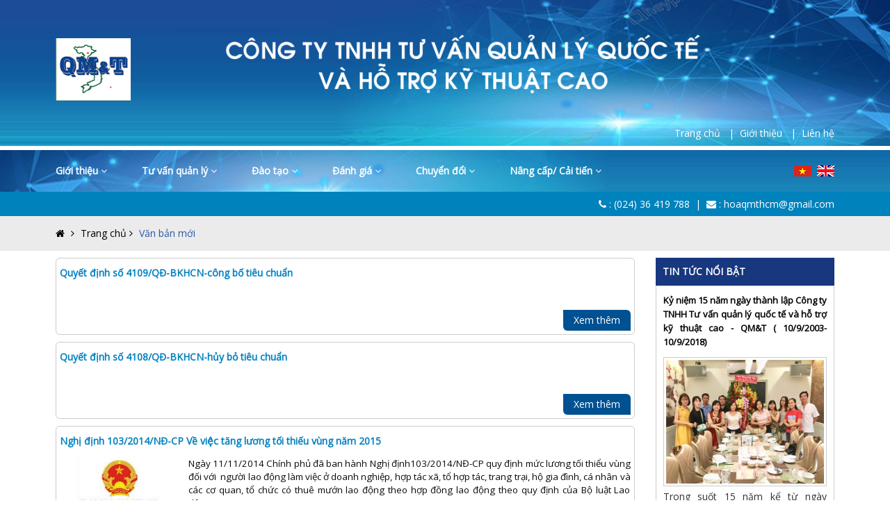

--- FILE ---
content_type: text/html; charset=UTF-8
request_url: https://qmt.com.vn/van-ban-moi.html
body_size: 11504
content:

<!doctype html>
<html lang="en">
<head>
<!-- Basic page needs 
        ======================================-->

<meta charset="utf-8">
<title>Văn bản mới</title>
<meta name="description" content="QMT là đơn vi chuyên Tư vấn quản lý doanh nghiệp - Tư vấn ISO - Đào tạo - Tư vấn tái cấu trúc doanh nghiệp hàng đầu Việt Nam" />
<meta name="keywords" content="tư vấn iso, tư vấn quản lý doanh nghiệp, đạo tạo iso" />
<meta name="viewport" content="width=device-width, initial-scale=1.0, maximum-scale=1.0, user-scalable=no">
<link type="text/css" rel="stylesheet" href="https://qmt.com.vn/style.css">
<link type="text/css" href="https://qmt.com.vn/css/font-awesome.css" rel="stylesheet">
<script type="text/javascript" src="https://qmt.com.vn/js/script.js"></script>

<script type="text/javascript" src="https://qmt.com.vn/js/jquery-1.7.1.min.js"></script>
<script type="text/javascript" src="https://qmt.com.vn/slimbox/slimbox2.js"></script>
<link rel="stylesheet" href="https://qmt.com.vn/slimbox/slimbox2.css" type="text/css" media="screen" />

    
<script type="text/javascript">function clearText(a){if(a.defaultValue==a.value){a.value=""}else{if(a.value==""){a.value=a.defaultValue}}}function MM_jumpMenu(targ,selObj,restore){eval(targ+".location='"+selObj.options[selObj.selectedIndex].value+"'");if(restore){selObj.selectedIndex=0}}</script>  

<!--Click Phóng to hình-->
<style type="text/css">
.hovergallery img{
-webkit-transform:scale(0.8); /*Webkit: Scale down image to 0.8x original size*/
-moz-transform:scale(0.8); /*Mozilla scale version*/
-o-transform:scale(0.8); /*Opera scale version*/
-webkit-transition-duration: 0.5s; /*Webkit: Animation duration*/
-moz-transition-duration: 0.5s; /*Mozilla duration version*/
-o-transition-duration: 0.5s; /*Opera duration version*/
opacity: 1; /*initial opacity of images*/
margin: 0 10px 5px 0; /*margin between images*/
}
.hovergallery img:hover{
-webkit-transform:scale(1.1); /*Webkit: Scale up image to 1.2x original size*/
-moz-transform:scale(1.1); /*Mozilla scale version*/
-o-transform:scale(1.1); /*Opera scale version*/
box-shadow:0px 0px 30px gray; /*CSS3 shadow: 30px blurred shadow all around image*/
-webkit-box-shadow:0px 0px 30px gray; /*Safari shadow version*/
-moz-box-shadow:0px 0px 30px gray; /*Mozilla shadow version*/
opacity: 1;
}
</style>

<script type="text/javascript" src="https://qmt.com.vn/lib/javascript.lib.js"></script>
<link href="https://qmt.com.vn/images/favicon.ico" rel="icon" type="image/x-icon">
<link href="https://qmt.com.vn/favicon.ico" rel="icon" type="image/x-icon">

<style type="text/css">
	 ::-webkit-scrollbar { width: 5px;}
	 ::-webkit-scrollbar-track { -webkit-box-shadow: inset 0 0 6px rgba(0,0,0,0.3); border-radius: 3px; }
	 ::-webkit-scrollbar-thumb { border-radius: 3px; -webkit-box-shadow: inset 0 0 6px rgba(0,0,0,0.5); }
</style>

</head>
<body>
<!-- Start Header Top area -->
<div class="header-top" id="menu">
  	<div class="container">
          	</div>
    <header class="header-logo">
      	<div class="container">
        	<div class="row">
                <div class="col-sm-2 logo-wrap"> <a href="https://qmt.com.vn/" title="TƯ VẤN - ISO 9001 - ISO 14001 - ISO 22000 - ISO 27001 - ISO 17025"> <img src="https://qmt.com.vn/images/content/admin_logo_s1403.png" class="" title="TƯ VẤN - ISO 9001 - ISO 14001 - ISO 22000 - ISO 27001 - ISO 17025" alt="TƯ VẤN - ISO 9001 - ISO 14001 - ISO 22000 - ISO 27001 - ISO 17025"> </a> </div>
                <div class="col-sm-10 company hidden-xs"> 
                    <img src="https://qmt.com.vn/images/company.png" class="img-responsive">
                </div>
            </div>
            <div class="row">
                <div class="col-sm-6 col-xs-12 hotline"> <!--<i class="fa fa-phone" aria-hidden="true"></i> : <a href="tel:(024)36419788">(024) 36 419 788</a>&nbsp;&nbsp;<span>|&nbsp;&nbsp;<i class="fa fa-envelope"></i> :  hoaqmthcm@gmail.com</span>--></div>
                <div class="col-sm-6 col-xs-12 hidden-xs">
                    <div class="top-bookmark pull-right">
                        <ul>
                            <!--<li>
                                <div class="header-search">
                                    <form id="form_search" action="https://qmt.com.vn/" method="get" name="frm_search1" enctype="multipart/form-data">
                                        <input type="hidden" value="search" name="act"/>
                                        <input type="hidden" value="search" name="component"/>
                                        <input type="search" name="keyword" placeholder="Từ khóa Tìm kiếm" required>
                                        <button type="submit" class="btn btn-default" name="tim" aria-label="Left Align">
                                        <i class="fa fa-search" aria-hidden="true"> </i>
                                        </button>
                                    </form>
                                </div>    
                            </li>-->
                            <li><a href="https://qmt.com.vn/">Trang chủ &nbsp;&nbsp;|&nbsp;&nbsp;</a></li>
                            <li><a href="https://qmt.com.vn/gioi-thieu.html">Giới thiệu &nbsp;&nbsp;|&nbsp;&nbsp;</a></li>
                            <li><a href="https://qmt.com.vn/lien-he.html">Liên hệ</a></li>
                        </ul>
                    </div>
                </div>
            </div>
                  	</div>
    </header>
</div>    
<!-- End of Header Top area --> 
<div class="bg_white hidden-xs"></div>
<!-- Header Area Start -->
<header id="menu" class="header-area">
    <div class="container">
        <div class="row">
            <div class="col-sm-10"> 
                <!-- Main Menu Start -->
                <div class="main-menu">
                    <nav>
                    <ul id="nav">
                        <li><a class="">Giới thiệu <i class="fa fa-angle-down"></i></a>
                            <ul class="sub-menu">
                                                                    <li><a href="https://qmt.com.vn/linh-vuc-hoat-dong-183.html">Lĩnh vực hoạt động</a></li>
                                                                    <li><a href="https://qmt.com.vn/lich-su-phat-trien-263.html">Lịch sử phát triển</a></li>
                                                                    <li><a href="https://qmt.com.vn/co-cau-to-chuc-264.html">Cơ cấu tổ chức</a></li>
                                                                    <li><a href="https://qmt.com.vn/cac-giay-chung-nhan-265.html">Các giấy chứng nhận</a></li>
                                                            </ul>
                        </li>
                                                    <li><a>Tư vấn quản lý <i class="fa fa-angle-down"></i></a>
                                <ul class="sub-menu">
                                                                <li><a href="https://qmt.com.vn/dich-vu/iso-9001-2015-74.html">ISO 9001:2015</a></li>
                                                                <li><a href="https://qmt.com.vn/dich-vu/tcvn-iso-14001-2015-44.html">TCVN ISO 14001:2015</a></li>
                                                                <li><a href="https://qmt.com.vn/dich-vu/tcvn-iso-9001-2008-54.html">TCVN ISO 9001:2008</a></li>
                                                                <li><a href="https://qmt.com.vn/dich-vu/iso-17025-2017-43.html">ISO 17025:2017</a></li>
                                                                <li><a href="https://qmt.com.vn/dich-vu/iso-22000-2018-58.html">ISO 22000:2018</a></li>
                                                                <li><a href="https://qmt.com.vn/dich-vu/sa-8001-2007-iso-26000-59.html">SA 8001:2007/ ISO 26000</a></li>
                                                                <li><a href="https://qmt.com.vn/dich-vu/iso-27001-2013-60.html">ISO 27001:2013</a></li>
                                                                <li><a href="https://qmt.com.vn/dich-vu/iso-31000-2018-53.html">ISO 31000:2018</a></li>
                                                                <li><a href="https://qmt.com.vn/dich-vu/iso-50001-2011-63.html">ISO 50001:2011</a></li>
                                                                <li><a href="https://qmt.com.vn/dich-vu/iso-45001-2018-70.html">ISO 45001:2018</a></li>
                                                                <li><a href="https://qmt.com.vn/dich-vu/tqm-65.html">TQM</a></li>
                                                                <li><a href="https://qmt.com.vn/dich-vu/5s-73.html">5S</a></li>
                                                                </ul>
                            </li>
                                                    <li><a>Đào tạo <i class="fa fa-angle-down"></i></a>
                                <ul class="sub-menu">
                                                                <li><a href="https://qmt.com.vn/dich-vu/nhan-thuc-ve-tieu-chuan-cac-he-thong-quan-ly-45.html">Nhận thức về tiêu chuẩn các hệ thống quản lý</a></li>
                                                                <li><a href="https://qmt.com.vn/dich-vu/chuyen-gia-danh-gia-noi-bo-cac-he-thong-quan-ly-51.html">Chuyên gia đánh giá nội bộ các hệ thống quản lý</a></li>
                                                                <li><a href="https://qmt.com.vn/dich-vu/dao-tao-xay-dung-he-thong-van-ban-theo-yeu-cau-cac-tieu-chuan-64.html">Đào tạo xây dựng hệ thống văn bản theo yêu cầu các tiêu chuẩn</a></li>
                                                                <li><a href="https://qmt.com.vn/dich-vu/mo-hinh-khung-he-thong-quan-ly-chat-luong-69.html">Mô hình khung hệ thống quản lý chất lượng</a></li>
                                                                </ul>
                            </li>
                                                    <li><a>Đánh giá <i class="fa fa-angle-down"></i></a>
                                <ul class="sub-menu">
                                                                <li><a href="https://qmt.com.vn/dich-vu/danh-gia-thuc-trang-cac-he-thong-quan-ly-50.html">Đánh giá thực trạng các hệ thống quản lý</a></li>
                                                                <li><a href="https://qmt.com.vn/dich-vu/danh-gia-noi-bo-cac-he-thong-quan-ly-49.html">Đánh giá nội bộ các hệ thống quản lý</a></li>
                                                                <li><a href="https://qmt.com.vn/dich-vu/danh-gia-cai-tien-nang-cap-chuyen-doi-cac-he-thong-quan-ly-66.html">Đánh giá cải tiến, nâng cấp, chuyển đổi các hệ thống quản lý</a></li>
                                                                </ul>
                            </li>
                                                    <li><a>Chuyển đổi <i class="fa fa-angle-down"></i></a>
                                <ul class="sub-menu">
                                                                <li><a href="https://qmt.com.vn/dich-vu/tu-van-chuyen-doi-phien-ban-cac-he-thong-quan-ly-56.html">Tư vấn chuyển đổi phiên bản các hệ thống quản lý</a></li>
                                                                <li><a href="https://qmt.com.vn/dich-vu/tu-van-mo-rong-cac-he-thong-quan-ly-68.html">Tư vấn mở rộng các hệ thống quản lý</a></li>
                                                                </ul>
                            </li>
                                                    <li><a>Nâng cấp/ Cải tiến <i class="fa fa-angle-down"></i></a>
                                <ul class="sub-menu">
                                                                <li><a href="https://qmt.com.vn/dich-vu/tu-van-nang-cap-cai-tien-cac-he-thong-quan-ly-57.html">Tư vấn nâng cấp, cải tiến các hệ thống quản lý</a></li>
                                                                <li><a href="https://qmt.com.vn/dich-vu/tu-van-xay-dung-tich-hop-cac-he-thong-quan-ly-55.html">Tư vấn xây dựng tích hợp các hệ thống quản lý</a></li>
                                                                <li><a href="https://qmt.com.vn/dich-vu/tu-van-cai-tien-nang-cap-cac-he-thong-quan-ly-tich-hop-67.html">Tư vấn cải tiến, nâng cấp các hệ thống quản lý tích hợp</a></li>
                                                                </ul>
                            </li>
                                            </ul>
                    </nav>
                </div>
                <!-- Main Menu End --> 
            </div>
            <div class="col-sm-2">
            	<ul class="language">
                	<li class="hidden-xs pull-right"><a href="#"><img src="https://qmt.com.vn/img/icon/en.png" alt="EN"></a></li>
                    <li class="hidden-xs pull-right"><a href="#"><img src="https://qmt.com.vn/img/icon/vn.png" alt="VN">&nbsp;&nbsp;</a></li>
                </ul>
            </div> 
        </div>
    </div>
</header>
<!-- Header Area End --> 
<!-- Mobile-menu-area start -->
<div class="mobile-menu-area">
    <div class="container">
        <div class="row">
            <div class="col-md-12">
                <div class="mobile-menu">
                    <div class="logo"><a href="https://qmt.com.vn/"><i class="fa fa-home"></i></a> </div>
                    <nav id="mobile-menu">
                        <ul id="">
                            <li><a class="" href="https://qmt.com.vn/">Trang chủ</a></li>
                            <li><a class="">Giới thiệu</a>
                                <ul>
                                                                            <li><a href="https://qmt.com.vn/linh-vuc-hoat-dong-183.html">Lĩnh vực hoạt động</a></li>
                                                                            <li><a href="https://qmt.com.vn/lich-su-phat-trien-263.html">Lịch sử phát triển</a></li>
                                                                            <li><a href="https://qmt.com.vn/co-cau-to-chuc-264.html">Cơ cấu tổ chức</a></li>
                                                                            <li><a href="https://qmt.com.vn/cac-giay-chung-nhan-265.html">Các giấy chứng nhận</a></li>
                                                                    </ul>
                            </li>
                                                            <li><a>Tư vấn quản lý</a>
                                    <ul>
                                                                        <li><a href="https://qmt.com.vn/dich-vu/iso-9001-2015-74.html">ISO 9001:2015</a></li>
                                                                        <li><a href="https://qmt.com.vn/dich-vu/tcvn-iso-14001-2015-44.html">TCVN ISO 14001:2015</a></li>
                                                                        <li><a href="https://qmt.com.vn/dich-vu/tcvn-iso-9001-2008-54.html">TCVN ISO 9001:2008</a></li>
                                                                        <li><a href="https://qmt.com.vn/dich-vu/iso-17025-2017-43.html">ISO 17025:2017</a></li>
                                                                        <li><a href="https://qmt.com.vn/dich-vu/iso-22000-2018-58.html">ISO 22000:2018</a></li>
                                                                        <li><a href="https://qmt.com.vn/dich-vu/sa-8001-2007-iso-26000-59.html">SA 8001:2007/ ISO 26000</a></li>
                                                                        <li><a href="https://qmt.com.vn/dich-vu/iso-27001-2013-60.html">ISO 27001:2013</a></li>
                                                                        <li><a href="https://qmt.com.vn/dich-vu/iso-31000-2018-53.html">ISO 31000:2018</a></li>
                                                                        <li><a href="https://qmt.com.vn/dich-vu/iso-50001-2011-63.html">ISO 50001:2011</a></li>
                                                                        <li><a href="https://qmt.com.vn/dich-vu/iso-45001-2018-70.html">ISO 45001:2018</a></li>
                                                                        <li><a href="https://qmt.com.vn/dich-vu/tqm-65.html">TQM</a></li>
                                                                        <li><a href="https://qmt.com.vn/dich-vu/5s-73.html">5S</a></li>
                                                                        </ul>
                                </li>
                                                            <li><a>Đào tạo</a>
                                    <ul>
                                                                        <li><a href="https://qmt.com.vn/dich-vu/nhan-thuc-ve-tieu-chuan-cac-he-thong-quan-ly-45.html">Nhận thức về tiêu chuẩn các hệ thống quản lý</a></li>
                                                                        <li><a href="https://qmt.com.vn/dich-vu/chuyen-gia-danh-gia-noi-bo-cac-he-thong-quan-ly-51.html">Chuyên gia đánh giá nội bộ các hệ thống quản lý</a></li>
                                                                        <li><a href="https://qmt.com.vn/dich-vu/dao-tao-xay-dung-he-thong-van-ban-theo-yeu-cau-cac-tieu-chuan-64.html">Đào tạo xây dựng hệ thống văn bản theo yêu cầu các tiêu chuẩn</a></li>
                                                                        <li><a href="https://qmt.com.vn/dich-vu/mo-hinh-khung-he-thong-quan-ly-chat-luong-69.html">Mô hình khung hệ thống quản lý chất lượng</a></li>
                                                                        </ul>
                                </li>
                                                            <li><a>Đánh giá</a>
                                    <ul>
                                                                        <li><a href="https://qmt.com.vn/dich-vu/danh-gia-thuc-trang-cac-he-thong-quan-ly-50.html">Đánh giá thực trạng các hệ thống quản lý</a></li>
                                                                        <li><a href="https://qmt.com.vn/dich-vu/danh-gia-noi-bo-cac-he-thong-quan-ly-49.html">Đánh giá nội bộ các hệ thống quản lý</a></li>
                                                                        <li><a href="https://qmt.com.vn/dich-vu/danh-gia-cai-tien-nang-cap-chuyen-doi-cac-he-thong-quan-ly-66.html">Đánh giá cải tiến, nâng cấp, chuyển đổi các hệ thống quản lý</a></li>
                                                                        </ul>
                                </li>
                                                            <li><a>Chuyển đổi</a>
                                    <ul>
                                                                        <li><a href="https://qmt.com.vn/dich-vu/tu-van-chuyen-doi-phien-ban-cac-he-thong-quan-ly-56.html">Tư vấn chuyển đổi phiên bản các hệ thống quản lý</a></li>
                                                                        <li><a href="https://qmt.com.vn/dich-vu/tu-van-mo-rong-cac-he-thong-quan-ly-68.html">Tư vấn mở rộng các hệ thống quản lý</a></li>
                                                                        </ul>
                                </li>
                                                            <li><a>Nâng cấp/ Cải tiến</a>
                                    <ul>
                                                                        <li><a href="https://qmt.com.vn/dich-vu/tu-van-nang-cap-cai-tien-cac-he-thong-quan-ly-57.html">Tư vấn nâng cấp, cải tiến các hệ thống quản lý</a></li>
                                                                        <li><a href="https://qmt.com.vn/dich-vu/tu-van-xay-dung-tich-hop-cac-he-thong-quan-ly-55.html">Tư vấn xây dựng tích hợp các hệ thống quản lý</a></li>
                                                                        <li><a href="https://qmt.com.vn/dich-vu/tu-van-cai-tien-nang-cap-cac-he-thong-quan-ly-tich-hop-67.html">Tư vấn cải tiến, nâng cấp các hệ thống quản lý tích hợp</a></li>
                                                                        </ul>
                                </li>
                                                        <li><a href="https://qmt.com.vn/tin-tuc.html" class="">Tin tức & Sự hiện</a></li>
                            <li><a href="https://qmt.com.vn/tuyen-dung.html" class="">Tuyển dụng</a></li>
                            <li><a href="https://qmt.com.vn/lien-he.html" class="">Liên hệ</a></li>
                            <li><a href="#"><img src="https://qmt.com.vn/img/icon/en.png" alt="EN"></a></li>
                    		<li><a href="#"><img src="https://qmt.com.vn/img/icon/vn.png" alt="VN"></a></li>
                        </ul>
                    </nav>
                </div>
            </div>
        </div>
    </div>
</div>
<!-- mobile-menu-area end --><section id="hotline">
	<div class="container">
        <div class="row pull-right">
            <div class="col-sm-12 col-xs-12"> <i class="fa fa-phone" aria-hidden="true"></i> : <a href="tel:(024)36419788">(024) 36 419 788</a>&nbsp;&nbsp;<span>|&nbsp;&nbsp;<i class="fa fa-envelope"></i> :  hoaqmthcm@gmail.com</span></div>
        </div>
   	</div>
</section>
<div class="clear"></div><section id="breadcrumb_detail">
    <div class="container">
        <div class="row">
        	<div class="col-sm-12">
        		<ol class="breadcrumb">
                    <li><a href="https://qmt.com.vn/"><i class="fa fa-home"></i> <i class="fa fa-angle-right"></i> Trang chủ <i class="fa fa-angle-right"></i> </a></li>
                    <li class="active">Văn bản mới</li>
                </ol>
            </div>
        </div>
    </div>
</section>

<section id="main-page">
    <div class="container">
        <div class="row">
            <div class="col-sm-9">
                <div class="row">
                	<div class="col-sm-12">
                    								<div class="box_news_typical">
                                	<h4><a class="_link" href="https://qmt.com.vn/quyet-dinh-so-4109-qd-bkhcn-cong-bo-tieu-chuan-1420.html">Quyết định số 4109/QĐ-BKHCN-công bố tiêu chuẩn</a></h4>
																		<p style="text-align:justify"> </p><br>
									<span class="detail"><a href="https://qmt.com.vn/quyet-dinh-so-4109-qd-bkhcn-cong-bo-tieu-chuan-1420.html">Xem thêm</a></span><br>
								</div>
															<div class="box_news_typical">
                                	<h4><a class="_link" href="https://qmt.com.vn/quyet-dinh-so-4108-qd-bkhcn-huy-bo-tieu-chuan-1419.html">Quyết định số 4108/QĐ-BKHCN-hủy bỏ tiêu chuẩn</a></h4>
																		<p style="text-align:justify"> </p><br>
									<span class="detail"><a href="https://qmt.com.vn/quyet-dinh-so-4108-qd-bkhcn-huy-bo-tieu-chuan-1419.html">Xem thêm</a></span><br>
								</div>
															<div class="box_news_typical">
                                	<h4><a class="_link" href="https://qmt.com.vn/nghị-dịnh-103-2014-nd-cp-vè-viẹc-tang-luong-tói-thiéu-vùng-nam-2015-1386.html">Nghị định 103/2014/NĐ-CP Về việc tăng lương tối thiếu vùng năm 2015</a></h4>
																		<div class="box_img_news_typical">
										<a href="https://qmt.com.vn/nghị-dịnh-103-2014-nd-cp-vè-viẹc-tang-luong-tói-thiéu-vùng-nam-2015-1386.html" class="_img">
											<img src="https://qmt.com.vn/images/content/sharing_s1386.jpeg" alt="Nghị định 103/2014/NĐ-CP Về việc tăng lương tối thiếu vùng năm 2015"></a>
									</div>
																		<p style="text-align:justify"> <span lang="NL" style="font-size:10.0pt;font-family:
" new="">Ngày 11/11/2014 Ch&iacute;nh phủ đ&atilde; ban h&agrave;nh Nghị định103/2014/NĐ-CP quy định mức lương tối thiểu v&ugrave;ng đối với<span style="mso-spacerun:yes">&nbsp; </span>người lao động l&agrave;m việc ở doanh nghiệp, hợp t&aacute;c x&atilde;, tổ hợp t&aacute;c, trang trại, hộ gia đ&igrave;nh, c&aacute; nh&acirc;n v&agrave; c&aacute;c cơ quan, tổ chức c&oacute; thu&ecirc; mướn lao động theo hợp đồng lao động theo quy định của Bộ luật Lao động.</span></p><br>
									<span class="detail"><a href="https://qmt.com.vn/nghị-dịnh-103-2014-nd-cp-vè-viẹc-tang-luong-tói-thiéu-vùng-nam-2015-1386.html">Xem thêm</a></span><br>
								</div>
															<div class="box_news_typical">
                                	<h4><a class="_link" href="https://qmt.com.vn/quyét-dịnh-1018-qd-bhxh-sủa-dỏi-mọt-só-nọi-dung-tại-các-quyét-dịnh-ban-hành-quy-dịnh-quản-lý-thu-chi-bảo-hiẻm-xã-họi-bảo-hiẻm-y-té-1384.html">Quyết định 1018/QĐ-BHXH: Sửa đổi một số nội dung tại các quyết định ban hành quy định quản lý thu, chi bảo hiểm xã hội, bảo hiểm y tế</a></h4>
																		<div class="box_img_news_typical">
										<a href="https://qmt.com.vn/quyét-dịnh-1018-qd-bhxh-sủa-dỏi-mọt-só-nọi-dung-tại-các-quyét-dịnh-ban-hành-quy-dịnh-quản-lý-thu-chi-bảo-hiẻm-xã-họi-bảo-hiẻm-y-té-1384.html" class="_img">
											<img src="https://qmt.com.vn/images/content/sharing_s1384.jpg" alt="Quyết định 1018/QĐ-BHXH: Sửa đổi một số nội dung tại các quyết định ban hành quy định quản lý thu, chi bảo hiểm xã hội, bảo hiểm y tế"></a>
									</div>
																		<p style="text-align:justify"> <span lang="VI" style="font-size:10.0pt;font-family:">Ng&agrave;y 10/10/2014, Bảo hiểm X&atilde; hội Việt Nam đ&atilde; ban h&agrave;nh Quyết định 1018/QĐ-BHXH: Sửa đổi một số nội dung tại c&aacute;c quyết định ban h&agrave;nh quy định quản l&yacute; thu, chi bảo hiểm x&atilde; hội, bảo hiểm y tế. Theo đ&oacute;, đơn giản h&oacute;a hồ sơ tham gia BHXH<strong>.</strong></span> </p><br>
									<span class="detail"><a href="https://qmt.com.vn/quyét-dịnh-1018-qd-bhxh-sủa-dỏi-mọt-só-nọi-dung-tại-các-quyét-dịnh-ban-hành-quy-dịnh-quản-lý-thu-chi-bảo-hiẻm-xã-họi-bảo-hiẻm-y-té-1384.html">Xem thêm</a></span><br>
								</div>
															<div class="box_news_typical">
                                	<h4><a class="_link" href="https://qmt.com.vn/con-dau-tron-cua-cong-ty-5-nam-phai-thay-doi-dau-moi-1367.html">Con dấu tròn của Công ty 5 năm phải thay đổi dấu mới</a></h4>
																		<div class="box_img_news_typical">
										<a href="https://qmt.com.vn/con-dau-tron-cua-cong-ty-5-nam-phai-thay-doi-dau-moi-1367.html" class="_img">
											<img src="https://qmt.com.vn/images/content/sharing_s1367.jpg" alt="Con dấu tròn của Công ty 5 năm phải thay đổi dấu mới"></a>
									</div>
																		<p style="text-align:justify"> <p style="text-align:justify;mso-outline-level:2;background:
white" class="MsoNormal"><span style="font-size:10.0pt;font-family:">Trước đ&acirc;y, con dấu tr&ograve;n của doanh nghiệp chỉ phải đổi khi bị hư hỏng hoặc th&ocirc;ng tin doanh nghiệp c&oacute; thay đổi. Nhưng nay, cứ 5 năm một lần, d&ugrave; g&igrave; vẫn phải khắc mới v&agrave; đăng k&lrm;&yacute; lại mẫu dấu. Đ&acirc;y l&agrave; quy định gần nhất của Bộ C&ocirc;ng an tại Điều 14 Th&ocirc;ng tư số&nbsp;21/2012/TT-BCA&nbsp;ng&agrave;y 15/2/2012</span></p>
<span style="font-size:10.0pt;font-family:" new="">Quy định n&agrave;y đ&atilde; c&oacute; chế t&agrave;i với mức phạt 750.000 đ theo điểm b, Khoản 1 Điều 12&nbsp;Nghị định 167/2013/NĐ-CP&nbsp;ng&agrave;y 12/11/2013.<br style="mso-special-character:line-break" />
<br style="mso-special-character:line-break" />
</span></p><br>
									<span class="detail"><a href="https://qmt.com.vn/con-dau-tron-cua-cong-ty-5-nam-phai-thay-doi-dau-moi-1367.html">Xem thêm</a></span><br>
								</div>
															<div class="box_news_typical">
                                	<h4><a class="_link" href="https://qmt.com.vn/quyét-dịnh-só-19-2014-qd-ttg-vè-dieu-kien-tu-van-ap-dung-he-thong-quan-ly-chat-luong-1363.html">Quyết định số 19/2014/QĐ-TTg về điều kiện tư vấn áp dụng hệ thống quản lý chất lượng</a></h4>
																		<div class="box_img_news_typical">
										<a href="https://qmt.com.vn/quyét-dịnh-só-19-2014-qd-ttg-vè-dieu-kien-tu-van-ap-dung-he-thong-quan-ly-chat-luong-1363.html" class="_img">
											<img src="https://qmt.com.vn/images/content/sharing_s1363.jpg" alt="Quyết định số 19/2014/QĐ-TTg về điều kiện tư vấn áp dụng hệ thống quản lý chất lượng"></a>
									</div>
																		<p style="text-align:justify"> Ng&agrave;y 05/3/2014, Thủ tướng Ch&iacute;nh Phủ đ&atilde; ban h&agrave;nh Quyết định số 19/2014/QĐ-TTg về việc &aacute;p dụng Hệ thống quản l&yacute; chất lượng theo TCVN ISO 9001:2008 (gọi tắt l&agrave; Hệ thống quản l&yacute; chất lượng) v&agrave;o hoạt động của c&aacute;c cơ quan, tổ chức thuộc hệ thống h&agrave;nh ch&iacute;nh Nh&agrave; nước, cơ quan &aacute;p dụng Hệ thống quản l&yacute; chất lượng c&oacute; thể thu&ecirc; tổ chức tư vấn hoặc chuy&ecirc;n gia tư vấn độc lập hướng dẫn, tư vấn trong việc x&acirc;y dựng v&agrave; &aacute;p dụng Hệ thống quản l&yacute; chất lượng.</p><br>
									<span class="detail"><a href="https://qmt.com.vn/quyét-dịnh-só-19-2014-qd-ttg-vè-dieu-kien-tu-van-ap-dung-he-thong-quan-ly-chat-luong-1363.html">Xem thêm</a></span><br>
								</div>
															<div class="box_news_typical">
                                	<h4><a class="_link" href="https://qmt.com.vn/nghi-dinh-so-218-2013-nd-cp-huong-dan-thi-hanh-luat-thue-thu-nhạp-doanh-nghiẹp-1358.html">Nghị định số 218/2013/NĐ-CP hướng dẫn thi hành luật thuế Thu nhập doanh nghiệp</a></h4>
																		<div class="box_img_news_typical">
										<a href="https://qmt.com.vn/nghi-dinh-so-218-2013-nd-cp-huong-dan-thi-hanh-luat-thue-thu-nhạp-doanh-nghiẹp-1358.html" class="_img">
											<img src="https://qmt.com.vn/images/content/sharing_s1358.jpg" alt="Nghị định số 218/2013/NĐ-CP hướng dẫn thi hành luật thuế Thu nhập doanh nghiệp"></a>
									</div>
																		<p style="text-align:justify"> <p class="MsoNormal" style="mso-margin-top-alt:auto;margin-right:4.1pt;
mso-margin-bottom-alt:auto;text-align:justify;line-height:130%"><span lang="NL" new="" style="font-size:10.0pt;line-height:130%;font-family:">Nghị định s&ocirc;́ 218/2013/NĐ-CP ngày 26 tháng 12 năm 2013 do Chính phủ ban hành qui định chi ti&ecirc;́t và hướng d&acirc;̃n thi hành lu&acirc;̣t thu&ecirc;́ thu nh&acirc;p doanh nghi&ecirc;̣p.</span><span lang="NL" style="font-size:10.0pt;line-height:130%;font-family:"></span></p></p><br>
									<span class="detail"><a href="https://qmt.com.vn/nghi-dinh-so-218-2013-nd-cp-huong-dan-thi-hanh-luat-thue-thu-nhạp-doanh-nghiẹp-1358.html">Xem thêm</a></span><br>
								</div>
															<div class="box_news_typical">
                                	<h4><a class="_link" href="https://qmt.com.vn/thong-tu-só-33-2013-tt-bldtbxh-huóng-dãn-thục-hiẹn-múc-luong-tói-thiẻu-vùng-nam-2014-1354.html">Thông tư số 33/2013/TT-BLĐTBXH - Hướng dẫn thực hiện mức lương tối thiểu vùng năm 2014</a></h4>
																		<div class="box_img_news_typical">
										<a href="https://qmt.com.vn/thong-tu-só-33-2013-tt-bldtbxh-huóng-dãn-thục-hiẹn-múc-luong-tói-thiẻu-vùng-nam-2014-1354.html" class="_img">
											<img src="https://qmt.com.vn/images/content/sharing_s1354.jpg" alt="Thông tư số 33/2013/TT-BLĐTBXH - Hướng dẫn thực hiện mức lương tối thiểu vùng năm 2014"></a>
									</div>
																		<p style="text-align:justify"> <span class="vltext"><span lang="NL" style="font-size:10.0pt;mso-bidi-font-size:12.0pt;
line-height:150%;font-family:">Ng&agrave;y 16/12/2013, Bộ Lao động - Thương binh v&agrave; X&atilde; hội đ&atilde; ban h&agrave;nh Th&ocirc;ng tư số 33/2013/TT-BLĐTBXH hướng dẫn thực hiện mức lương tối thiểu v&ugrave;ng đối với người lao động l&agrave;m việc ở doanh nghiệp, hợp t&aacute;c x&atilde;, tổ hợp t&aacute;c, trang trại, hộ gia đ&igrave;nh, c&aacute; nh&acirc;n v&agrave; c&aacute;c cơ quan, tổ chức c&oacute; thu&ecirc; mướn lao động.</span></span></p><br>
									<span class="detail"><a href="https://qmt.com.vn/thong-tu-só-33-2013-tt-bldtbxh-huóng-dãn-thục-hiẹn-múc-luong-tói-thiẻu-vùng-nam-2014-1354.html">Xem thêm</a></span><br>
								</div>
															<div class="box_news_typical">
                                	<h4><a class="_link" href="https://qmt.com.vn/thong-bao-so-4235-bhxh-pt-1351.html">Thông báo số 4235/BHXH-PT</a></h4>
																		<div class="box_img_news_typical">
										<a href="https://qmt.com.vn/thong-bao-so-4235-bhxh-pt-1351.html" class="_img">
											<img src="https://qmt.com.vn/images/content/sharing_s1351.jpg" alt="Thông báo số 4235/BHXH-PT"></a>
									</div>
																		<p style="text-align:justify"> <p class="MsoNormal" style="text-align:justify;line-height:150%"><span style="font-size:10.0pt;line-height:150%;font-family:">Ng&agrave;y 03/12/2013, Bảo hiểm x&atilde; hội Th&agrave;nh phố H&agrave; Nội đ&atilde; ban h&agrave;nh th&ocirc;ng b&aacute;o số 4235/BHXH-PT về việc thay đổi mức đ&oacute;ng BHXH. </span></p>
<p class="MsoNormal" style="text-align:justify;line-height:150%"><span style="font-size:10.0pt;line-height:150%;font-family:"><span new="" style="font-size:10.0pt;font-family:"></span></span></p>
</p><br>
									<span class="detail"><a href="https://qmt.com.vn/thong-bao-so-4235-bhxh-pt-1351.html">Xem thêm</a></span><br>
								</div>
															<div class="box_news_typical">
                                	<h4><a class="_link" href="https://qmt.com.vn/nghi-dinh-182-2013-nd-cp-quy-dinh-muc-luong-toi-thieu-vung-moi-tu-nam-2014-1345.html">Nghị định 182/2013/NĐ-CP: Quy định mức lương tối thiểu vùng mới từ năm 2014</a></h4>
																		<div class="box_img_news_typical">
										<a href="https://qmt.com.vn/nghi-dinh-182-2013-nd-cp-quy-dinh-muc-luong-toi-thieu-vung-moi-tu-nam-2014-1345.html" class="_img">
											<img src="https://qmt.com.vn/images/content/sharing_s1345.jpg" alt="Nghị định 182/2013/NĐ-CP: Quy định mức lương tối thiểu vùng mới từ năm 2014"></a>
									</div>
																		<p style="text-align:justify"> <span lang="NL" style="font-size:10.0pt;font-family:
" new="">Ng&agrave;y 14 th&aacute;ng 11 năm 2013 Ch&iacute;nh phủ đ&atilde; ban h&agrave;nh Nghị định </span><span style="font-size:10.0pt;
font-family:" new=""><a target="_blank" href="http://thuvienphapluat.vn/phap-luat/tim-van-ban.aspx?keyword=182%2f2013%2fN%c4%90-CP&amp;area=0&amp;type=0&amp;match=True"><span lang="NL" style="mso-ansi-language:NL">182/2013/NĐ-CP</span></a></span><span lang="NL" style="font-size:10.0pt;font-family:" new=""> quy định mức lương tối thiểu v&ugrave;ng đối với người lao động l&agrave;m việc ở doanh nghiệp, hợp t&aacute;c x&atilde;, tổ hợp t&aacute;c, trang trại, hộ gia đ&igrave;nh, c&aacute; nh&acirc;n v&agrave; c&aacute;c cơ quan, tổ chức c&oacute; thu&ecirc; mướn lao động<br style="mso-special-character:line-break" />
<br style="mso-special-character:line-break" />
</span></p><br>
									<span class="detail"><a href="https://qmt.com.vn/nghi-dinh-182-2013-nd-cp-quy-dinh-muc-luong-toi-thieu-vung-moi-tu-nam-2014-1345.html">Xem thêm</a></span><br>
								</div>
															<div class="box_news_typical">
                                	<h4><a class="_link" href="https://qmt.com.vn/bo-luat-lao-dong-2012-sua-doi-bo-sung-1316.html">Bộ luật lao động 2012 sửa đổi bổ sung</a></h4>
																		<div class="box_img_news_typical">
										<a href="https://qmt.com.vn/bo-luat-lao-dong-2012-sua-doi-bo-sung-1316.html" class="_img">
											<img src="https://qmt.com.vn/images/content/sharing_s1316.jpg" alt="Bộ luật lao động 2012 sửa đổi bổ sung"></a>
									</div>
																		<p style="text-align:justify"> <strong><span lang="NL" style="font-size:10.0pt;line-height:150%;font-family:Arial;mso-ansi-language:
NL;font-weight:normal;mso-bidi-font-weight:bold">Bộ luật Lao động 2012 sửa đổi, c&oacute; hiệu lực từ ng&agrave;y 1/5/2013. Lao động nữ sẽ được nghỉ sinh 6 th&aacute;ng thay v&igrave; 4 th&aacute;ng như hiện nay. Thời gian nghỉ Tết của c&ocirc;ng chức l&agrave; 5 ng&agrave;y .</span></strong><strong style="mso-bidi-font-weight:normal"><span lang="NL" style="font-size:10.0pt;
line-height:150%;font-family:Arial;mso-ansi-language:NL"></span></strong>
<p style="margin-top:6.0pt;margin-right:0cm;margin-bottom:6.0pt;margin-left:
0cm;text-align:justify;line-height:150%"><span lang="NL" style="font-size:10.0pt;
line-height:150%;font-family:Arial;mso-ansi-language:NL">Bộ luật Lao động sửa đổi được nhiều người quan t&acirc;m với những quy định tiến bộ về tuổi nghỉ hưu, mức lương tối thiểu, chế độ nghỉ thai sản, tiền l&agrave;m th&ecirc;m giờ v&agrave; số giờ l&agrave;m th&ecirc;m của người lao động&hellip;</span></p></p><br>
									<span class="detail"><a href="https://qmt.com.vn/bo-luat-lao-dong-2012-sua-doi-bo-sung-1316.html">Xem thêm</a></span><br>
								</div>
													<div class="clear"></div>
						<ul class="pagination">
						<li class="active"><a>&nbsp;1&nbsp;</a></li><li><a href="https://qmt.com.vn/van-ban-moi/98/1/">&nbsp;2&nbsp;</a></li><li><a title="&rsaquo;" href="https://qmt.com.vn/van-ban-moi/98/1/">&rsaquo;</a></li><li><a title="&rsaquo;&rsaquo;" href="https://qmt.com.vn/van-ban-moi/98/1/">&rsaquo;&rsaquo;</a></li>					</ul>
					                
	                    
                    </div>
                </div>
            </div>
            <div class="col-sm-3">
  	<div class="left-sidebar"> 
                
    	
    	
        <div class="sectionTitle">
            <h2>TIN TỨC NỔI BẬT</h2>
        </div>
        <div class="l_box">
            <div class="comment-list">
                    <div class="media">
      <div class=""> 
        <h3><a href="https://qmt.com.vn/chi-tiet/ky-niem-15-nam-ngay-thanh-lap-cong-ty-tnhh-tu-van-quan-ly-quoc-te-va-ho-tro-ky-thuat-cao-qm-t-10-9-2003-10-9-2018-1408.html" title="Kỷ niệm 15 năm ngày thành lập Công ty TNHH Tư vấn quản lý quốc tế và hỗ trợ kỹ thuật cao - QM&T ( 10/9/2003-10/9/2018)" style="border:none; text-align:justify; font-weight:bold;">Kỷ niệm 15 năm ngày thành lập Công ty TNHH Tư vấn quản lý quốc tế và hỗ trợ kỹ thuật cao - QM&T ( 10/9/2003-10/9/2018)</a></h3>
        <a href="https://qmt.com.vn/chi-tiet/ky-niem-15-nam-ngay-thanh-lap-cong-ty-tnhh-tu-van-quan-ly-quoc-te-va-ho-tro-ky-thuat-cao-qm-t-10-9-2003-10-9-2018-1408.html" title="Kỷ niệm 15 năm ngày thành lập Công ty TNHH Tư vấn quản lý quốc tế và hỗ trợ kỹ thuật cao - QM&T ( 10/9/2003-10/9/2018)" style="text-align:justify"><img class="img-responsive" src="https://qmt.com.vn/images/content/news_s1408.png" alt="Kỷ niệm 15 năm ngày thành lập Công ty TNHH Tư vấn quản lý quốc tế và hỗ trợ kỹ thuật cao - QM&T ( 10/9/2003-10/9/2018)" align="left"></a> Trong suốt 15 năm kể từ ngày thành lập đến nay, QM&T đã không ngừng  phát huy các điểm mạnh, nhận định và rút được kinh nghiệm từ những thất bại trong những năm đầu hoạt động để ngày một nâng cao uy tín của doanh nghiệp và phát triển bền vững.  Thực sự,  đây là những thành quả rất đáng tự hào của Ban Lãnh đạo và toàn thể cán bộ nhân viên của Công ty. 
      </div>
    </div>
    <div class="media">
      <div class=""> 
        <h3><a href="https://qmt.com.vn/chi-tiet/dao-tao-nhan-thuc-chung-và-chuyen-gia-dánh-giá-nọi-bọ-he-thong-quan-ly-chat-luong-theo-tcvn-iso-9001-2008-trong-hoat-dong-co-quan-hcnn-tinh-soc-trang-1391.html" title="Đào tạo nhận thức chung và chuyên gia đánh giá nội bộ hệ thống quản lý chất lượng theo TCVN ISO 9001:2008 trong hoạt động cơ quan HCNN tỉnh Sóc Trăng" style="border:none; text-align:justify; font-weight:bold;">Đào tạo nhận thức chung và chuyên gia đánh giá nội bộ hệ thống quản lý chất lượng theo TCVN ISO 9001:2008 trong hoạt động cơ quan HCNN tỉnh Sóc Trăng</a></h3>
        <a href="https://qmt.com.vn/chi-tiet/dao-tao-nhan-thuc-chung-và-chuyen-gia-dánh-giá-nọi-bọ-he-thong-quan-ly-chat-luong-theo-tcvn-iso-9001-2008-trong-hoat-dong-co-quan-hcnn-tinh-soc-trang-1391.html" title="Đào tạo nhận thức chung và chuyên gia đánh giá nội bộ hệ thống quản lý chất lượng theo TCVN ISO 9001:2008 trong hoạt động cơ quan HCNN tỉnh Sóc Trăng" style="text-align:justify"><img class="img-responsive" src="https://qmt.com.vn/images/content/news_s1391.jpg" alt="Đào tạo nhận thức chung và chuyên gia đánh giá nội bộ hệ thống quản lý chất lượng theo TCVN ISO 9001:2008 trong hoạt động cơ quan HCNN tỉnh Sóc Trăng" align="left"></a> Từ ngày 23/3/2015 đến ngày 4/4/2015, Công ty TNHH Tư vấn quản lý quốc tế và hỗ trợ kỹ thuật cao phối hợp cùng ban chỉ đạo 144 của tỉnh tổ chức khóa đào tạo nhận thức chung và chuyên gia đánh giá nội bộ hệ thống quản lý chất lượng theo TCVN ISO 9001:2008 trong hoạt động cơ quan HCNN tỉnh Sóc Trăng. 
      </div>
    </div>
    <div class="media">
      <div class=""> 
        <h3><a href="https://qmt.com.vn/chi-tiet/hoi-nghi-tong-ket-tinh-hinh-ap-dung-htqlcl-tai-cac-co-quan-hcnn-tinh-binh-duong-nam-2013-8-thang-dau-nam-2014-va-phuong-huong-cuoi-nam-2014-1382.html" title="Hội nghị tổng kết tình hình áp dụng HTQLCL tại các cơ quan HCNN tỉnh Bình Dương năm 2013, 8 tháng đầu năm 2014 và phương hướng cuối năm 2014" style="border:none; text-align:justify; font-weight:bold;">Hội nghị tổng kết tình hình áp dụng HTQLCL tại các cơ quan HCNN tỉnh Bình Dương năm 2013, 8 tháng đầu năm 2014 và phương hướng cuối năm 2014</a></h3>
        <a href="https://qmt.com.vn/chi-tiet/hoi-nghi-tong-ket-tinh-hinh-ap-dung-htqlcl-tai-cac-co-quan-hcnn-tinh-binh-duong-nam-2013-8-thang-dau-nam-2014-va-phuong-huong-cuoi-nam-2014-1382.html" title="Hội nghị tổng kết tình hình áp dụng HTQLCL tại các cơ quan HCNN tỉnh Bình Dương năm 2013, 8 tháng đầu năm 2014 và phương hướng cuối năm 2014" style="text-align:justify"><img class="img-responsive" src="https://qmt.com.vn/images/content/news_s1382.jpg" alt="Hội nghị tổng kết tình hình áp dụng HTQLCL tại các cơ quan HCNN tỉnh Bình Dương năm 2013, 8 tháng đầu năm 2014 và phương hướng cuối năm 2014" align="left"></a> Ngày 10/9/2014, Sở Khoa học và Công nghệ tỉnh Trà Vinh đã tổ chức hội nghị triển khai Quyết định 1430/QĐ-UBND của UBND tỉnh Trà Vinh ngày 28/8/2014. Tham dự hội nghị có lãnh đạo Sở Khoa học và Công nghệ tỉnh Trà Vinh ông Trần Văn Hùng- Phó Giám đốc Sở, Tổ giúp việc cho Giám đốc Sở, đại diện lãnh đạo và cán bộ đầu mối triển khai HTQLCL theo TCVN ISO 9001:2008 của 20 cơ quan, đơn vị thực hiện, đại diện các cơ quan tư vấn 
      </div>
    </div>
    <div class="media">
      <div class=""> 
        <h3><a href="https://qmt.com.vn/chi-tiet/hoi-nghi-trien-khai-quyet-dinh-1430-qd-ubnd-ngay-28-8-2014-cua-ubnd-tinh-tra-vinh-1378.html" title="Hội nghị triển khai Quyết định 1430/QĐ-UBND ngày 28/8/2014 của UBND tỉnh Trà Vinh" style="border:none; text-align:justify; font-weight:bold;">Hội nghị triển khai Quyết định 1430/QĐ-UBND ngày 28/8/2014 của UBND tỉnh Trà Vinh</a></h3>
        <a href="https://qmt.com.vn/chi-tiet/hoi-nghi-trien-khai-quyet-dinh-1430-qd-ubnd-ngay-28-8-2014-cua-ubnd-tinh-tra-vinh-1378.html" title="Hội nghị triển khai Quyết định 1430/QĐ-UBND ngày 28/8/2014 của UBND tỉnh Trà Vinh" style="text-align:justify"><img class="img-responsive" src="https://qmt.com.vn/images/content/news_s1378.jpg" alt="Hội nghị triển khai Quyết định 1430/QĐ-UBND ngày 28/8/2014 của UBND tỉnh Trà Vinh" align="left"></a> Ngày 10/9/2014, Sở Khoa học và Công nghệ tỉnh Trà Vinh đã tổ chức hội nghị triển khai Quyết định 1430/QĐ-UBND của UBND tỉnh Trà Vinh ngày 28/8/2014. Tham dự hội nghị có lãnh đạo Sở Khoa học và Công nghệ tỉnh Trà Vinh ông Trần Văn Hùng- Phó Giám đốc Sở, Tổ giúp việc cho Giám đốc Sở, đại diện lãnh đạo và cán bộ đầu mối triển khai HTQLCL theo TCVN ISO 9001:2008 của 20 cơ quan, đơn vị thực hiện, đại diện các cơ quan tư vấn. 
      </div>
    </div>
            </div>
        </div>
        	<div class="sectionTitle">
        <h2>HÌNH ẢNH TIÊU BIỂU</h2>
    </div>
    <div class="l_box">
        <div class="comment-list">
            				<a href="http://qmtvn.com.vn/Tin-tuc/733-Ky-niem-08-nam-ngay-thanh-lap-Cong-ty-TNHH-Tu-van-Quan-ly-Quoc-te-va-Ho-tro-Ky-thuat-Cao-–-QM&T-10-9-2003-–-10-9-2011.html" title="Kỷ niệm 11 năm thành lập QM&T 10/9/2003 - 10/9/2014" target="_blank"><img src="https://qmt.com.vn/images/content/advleft_s297.JPG" alt="Kỷ niệm 11 năm thành lập QM&T 10/9/2003 - 10/9/2014" class="img-responsive" /></a>
							<a href="" title="Một số hình ảnh hoạt động đào tạo của công ty" target="_blank"><img src="https://qmt.com.vn/images/content/advleft_s824.gif" alt="Một số hình ảnh hoạt động đào tạo của công ty" class="img-responsive" /></a>
			        </div>
    </div>
    <div class="clear"></div>
  	</div>
</div>
       	</div>     
    </div>
</section><section id="doitac">
    <div class="container">
        <div class="row">
          <div class="col-sm-6"><h2>KHÁCH HÀNG</h2></div>
          <div class="col-sm-6">
            <div class="line-1"></div>
            <span id="slider-prev" class="pull-right">
            <!-- <i class="fa fa-angle-right"></i> -->
            </span> <span id="slider-next" class="pull-right">
            <!-- <i class="fa fa-angle-left"></i> -->
            </span> </div>
        </div>
        <div class="row">
            <div class="col-sm-12">
                <ul class="bxslider1 clients-list">
                    	<li> 
    	<a href="https://qmt.com.vn/khach-hang/cong-nghe-thong-tin-3.html" title="Công nghệ thông tin" target="_blank"> <img src="https://qmt.com.vn/images/khachhang/khachhang_category_s3.jpg" class="img-responsive" /></a>
    	<div class="partner"><a>Công nghệ thông tin</a></div>
    </li>
	<li> 
    	<a href="https://qmt.com.vn/khach-hang/dau-khi-4.html" title="Dầu khí" target="_blank"> <img src="https://qmt.com.vn/images/khachhang/khachhang_category_s4.jpg" class="img-responsive" /></a>
    	<div class="partner"><a>Dầu khí</a></div>
    </li>
	<li> 
    	<a href="https://qmt.com.vn/khach-hang/co-khi-5.html" title="Cơ khí" target="_blank"> <img src="https://qmt.com.vn/images/khachhang/khachhang_category_s5.jpg" class="img-responsive" /></a>
    	<div class="partner"><a>Cơ khí</a></div>
    </li>
	<li> 
    	<a href="https://qmt.com.vn/khach-hang/cong-nghiep-dong-tau-6.html" title="Công nghiệp đóng tàu" target="_blank"> <img src="https://qmt.com.vn/images/khachhang/khachhang_category_s6.jpg" class="img-responsive" /></a>
    	<div class="partner"><a>Công nghiệp đóng tàu</a></div>
    </li>
	<li> 
    	<a href="https://qmt.com.vn/khach-hang/cap-thoat-nuoc-7.html" title="Cấp thoát nước" target="_blank"> <img src="https://qmt.com.vn/images/khachhang/khachhang_category_s7.jpg" class="img-responsive" /></a>
    	<div class="partner"><a>Cấp thoát nước</a></div>
    </li>
	<li> 
    	<a href="https://qmt.com.vn/khach-hang/hanh-chinh-nha-nuoc-9.html" title="Hành chính Nhà nước" target="_blank"> <img src="https://qmt.com.vn/images/khachhang/khachhang_category_s9.jpg" class="img-responsive" /></a>
    	<div class="partner"><a>Hành chính Nhà nước</a></div>
    </li>
	<li> 
    	<a href="https://qmt.com.vn/khach-hang/bat-dong-san-10.html" title="Bất động sản" target="_blank"> <img src="https://qmt.com.vn/images/khachhang/khachhang_category_s10.jpg" class="img-responsive" /></a>
    	<div class="partner"><a>Bất động sản</a></div>
    </li>
	<li> 
    	<a href="https://qmt.com.vn/khach-hang/det-may-12.html" title="Dệt may" target="_blank"> <img src="https://qmt.com.vn/images/khachhang/khachhang_category_s12.jpg" class="img-responsive" /></a>
    	<div class="partner"><a>Dệt may</a></div>
    </li>
	<li> 
    	<a href="https://qmt.com.vn/khach-hang/dich-vu-van-chuyen-13.html" title="Dịch vụ vận chuyển" target="_blank"> <img src="https://qmt.com.vn/images/khachhang/khachhang_category_s13.jpg" class="img-responsive" /></a>
    	<div class="partner"><a>Dịch vụ vận chuyển</a></div>
    </li>
	<li> 
    	<a href="https://qmt.com.vn/khach-hang/do-gia-dung-14.html" title="Đồ gia dụng" target="_blank"> <img src="https://qmt.com.vn/images/khachhang/khachhang_category_s14.jpg" class="img-responsive" /></a>
    	<div class="partner"><a>Đồ gia dụng</a></div>
    </li>
	<li> 
    	<a href="https://qmt.com.vn/khach-hang/duoc-pham-15.html" title="Dược phẩm" target="_blank"> <img src="https://qmt.com.vn/images/khachhang/khachhang_category_s15.jpg" class="img-responsive" /></a>
    	<div class="partner"><a>Dược phẩm</a></div>
    </li>
	<li> 
    	<a href="https://qmt.com.vn/khach-hang/hoa-chat-16.html" title="Hóa chất" target="_blank"> <img src="https://qmt.com.vn/images/khachhang/khachhang_category_s16.jpg" class="img-responsive" /></a>
    	<div class="partner"><a>Hóa chất</a></div>
    </li>
	<li> 
    	<a href="https://qmt.com.vn/khach-hang/khoang-san-17.html" title="Khoáng sản" target="_blank"> <img src="https://qmt.com.vn/images/khachhang/khachhang_category_s17.jpg" class="img-responsive" /></a>
    	<div class="partner"><a>Khoáng sản</a></div>
    </li>
	<li> 
    	<a href="https://qmt.com.vn/khach-hang/linh-vuc-khac-18.html" title="Lĩnh vực khác" target="_blank"> <img src="https://qmt.com.vn/images/khachhang/khachhang_category_s18.jpg" class="img-responsive" /></a>
    	<div class="partner"><a>Lĩnh vực khác</a></div>
    </li>
	<li> 
    	<a href="https://qmt.com.vn/khach-hang/nang-luong-19.html" title="Năng lượng" target="_blank"> <img src="https://qmt.com.vn/images/khachhang/khachhang_category_s19.jpg" class="img-responsive" /></a>
    	<div class="partner"><a>Năng lượng</a></div>
    </li>
	<li> 
    	<a href="https://qmt.com.vn/khach-hang/bao-bi-20.html" title="Bao bì" target="_blank"> <img src="https://qmt.com.vn/images/khachhang/khachhang_category_s20.jpg" class="img-responsive" /></a>
    	<div class="partner"><a>Bao bì</a></div>
    </li>
	<li> 
    	<a href="https://qmt.com.vn/khach-hang/san-xuat-do-go-21.html" title="Sản xuất đồ gỗ" target="_blank"> <img src="https://qmt.com.vn/images/khachhang/khachhang_category_s21.jpg" class="img-responsive" /></a>
    	<div class="partner"><a>Sản xuất đồ gỗ</a></div>
    </li>
	<li> 
    	<a href="https://qmt.com.vn/khach-hang/san-xuat-khoa-22.html" title="Sản xuất khóa" target="_blank"> <img src="https://qmt.com.vn/images/khachhang/khachhang_category_s22.jpg" class="img-responsive" /></a>
    	<div class="partner"><a>Sản xuất khóa</a></div>
    </li>
	<li> 
    	<a href="https://qmt.com.vn/khach-hang/phu-tung-oto-xe-may-23.html" title="Phụ tùng ôtô - xe máy" target="_blank"> <img src="https://qmt.com.vn/images/khachhang/khachhang_category_s23.jpg" class="img-responsive" /></a>
    	<div class="partner"><a>Phụ tùng ôtô - xe máy</a></div>
    </li>
	<li> 
    	<a href="https://qmt.com.vn/khach-hang/sua-chua-may-bay-24.html" title="Sửa chữa máy bay" target="_blank"> <img src="https://qmt.com.vn/images/khachhang/khachhang_category_s24.jpg" class="img-responsive" /></a>
    	<div class="partner"><a>Sửa chữa máy bay</a></div>
    </li>
	<li> 
    	<a href="https://qmt.com.vn/khach-hang/thiet-bi-dien-25.html" title="Thiết bị điện" target="_blank"> <img src="https://qmt.com.vn/images/khachhang/khachhang_category_s25.jpg" class="img-responsive" /></a>
    	<div class="partner"><a>Thiết bị điện</a></div>
    </li>
	<li> 
    	<a href="https://qmt.com.vn/khach-hang/thiet-bi-dung-cu-day-nghe-26.html" title="Thiết bị, dụng cụ dạy nghề" target="_blank"> <img src="https://qmt.com.vn/images/khachhang/khachhang_category_s26.jpg" class="img-responsive" /></a>
    	<div class="partner"><a>Thiết bị, dụng cụ dạy nghề</a></div>
    </li>
	<li> 
    	<a href="https://qmt.com.vn/khach-hang/thiet-ke-thi-cong-27.html" title="Thiết kế thi công" target="_blank"> <img src="https://qmt.com.vn/images/khachhang/khachhang_category_s27.jpg" class="img-responsive" /></a>
    	<div class="partner"><a>Thiết kế thi công</a></div>
    </li>
	<li> 
    	<a href="https://qmt.com.vn/khach-hang/thuc-an-gia-suc-28.html" title="Thức ăn gia súc" target="_blank"> <img src="https://qmt.com.vn/images/khachhang/khachhang_category_s28.jpg" class="img-responsive" /></a>
    	<div class="partner"><a>Thức ăn gia súc</a></div>
    </li>
	<li> 
    	<a href="https://qmt.com.vn/khach-hang/thuc-pham-29.html" title="Thực phẩm" target="_blank"> <img src="https://qmt.com.vn/images/khachhang/khachhang_category_s29.jpg" class="img-responsive" /></a>
    	<div class="partner"><a>Thực phẩm</a></div>
    </li>
	<li> 
    	<a href="https://qmt.com.vn/khach-hang/van-phong-pham-30.html" title="Văn phòng phẩm" target="_blank"> <img src="https://qmt.com.vn/images/khachhang/khachhang_category_s30.jpg" class="img-responsive" /></a>
    	<div class="partner"><a>Văn phòng phẩm</a></div>
    </li>
	<li> 
    	<a href="https://qmt.com.vn/khach-hang/vat-lieu-xay-dung-31.html" title="Vật liệu xây dựng" target="_blank"> <img src="https://qmt.com.vn/images/khachhang/khachhang_category_s31.jpg" class="img-responsive" /></a>
    	<div class="partner"><a>Vật liệu xây dựng</a></div>
    </li>
	<li> 
    	<a href="https://qmt.com.vn/khach-hang/vat-tu-thiet-bi-32.html" title="Vật tư thiết bị" target="_blank"> <img src="https://qmt.com.vn/images/khachhang/khachhang_category_s32.jpg" class="img-responsive" /></a>
    	<div class="partner"><a>Vật tư thiết bị</a></div>
    </li>
	<li> 
    	<a href="https://qmt.com.vn/khach-hang/vien-thong-33.html" title="Viễn thông" target="_blank"> <img src="https://qmt.com.vn/images/khachhang/khachhang_category_s33.jpg" class="img-responsive" /></a>
    	<div class="partner"><a>Viễn thông</a></div>
    </li>
	<li> 
    	<a href="https://qmt.com.vn/khach-hang/xay-dung-34.html" title="Xây dựng" target="_blank"> <img src="https://qmt.com.vn/images/khachhang/khachhang_category_s34.jpg" class="img-responsive" /></a>
    	<div class="partner"><a>Xây dựng</a></div>
    </li>
	<li> 
    	<a href="https://qmt.com.vn/khach-hang/xop-nhua-va-nhua-35.html" title="Xốp nhựa và nhựa" target="_blank"> <img src="https://qmt.com.vn/images/khachhang/khachhang_category_s35.jpg" class="img-responsive" /></a>
    	<div class="partner"><a>Xốp nhựa và nhựa</a></div>
    </li>
	<li> 
    	<a href="https://qmt.com.vn/khach-hang/xuat-khau-lao-dong-36.html" title="Xuất khẩu lao động" target="_blank"> <img src="https://qmt.com.vn/images/khachhang/khachhang_category_s36.jpg" class="img-responsive" /></a>
    	<div class="partner"><a>Xuất khẩu lao động</a></div>
    </li>
	<li> 
    	<a href="https://qmt.com.vn/khach-hang/xuat-nhap-khau-37.html" title="Xuất nhập khẩu" target="_blank"> <img src="https://qmt.com.vn/images/khachhang/khachhang_category_s37.jpg" class="img-responsive" /></a>
    	<div class="partner"><a>Xuất nhập khẩu</a></div>
    </li>
                </ul>
            </div>
        </div>
    </div>
</section>

<!-- Footer Area Start Hear-->
<footer class="footer-area">
	<div class="container">
        <div class="row">
            <div class="col-sm-6">
                <h2>THÔNG TIN LIÊN HỆ</h2>
                <p class="hidden-xs">&nbsp;</p>
				<p>
	<span style="font-size:14px;"><strong>C&Ocirc;NG TY TNHH TƯ VẤN QUẢN L&Yacute; QUỐC TẾ V&Agrave; HỖ TRỢ KỸ THUẬT CAO</strong></span></p>
<p>
	<u><strong>Văn ph&ograve;ng Th&agrave;nh phố H&agrave; Nội</strong></u></p>
<p>
	<span style="font-size:12px;">Địa chỉ:&nbsp;<span>Liền kề TT6.2D-3, khu nh&agrave; ở thấp tầng, khu đ&ocirc; thị mới Đại Kim, ng&otilde; 282 đường Kim Giang, phường Định C&ocirc;ng, th&agrave;nh phố H&agrave; Nội</span></span></p>
<p>
	Tel: (024) 36.419.788 - (024) 36.419.789&nbsp;</p>
<p>
	Email: hoaqmthcm@gmail.com - Website: www.qmt.com.vn</p>
<p>
	<u><strong>Văn ph&ograve;ng Th&agrave;nh phố Hồ Ch&iacute; Minh:</strong></u></p>
<p>
	Số 212/88 Thoại Ngọc Hầu - Phường Ph&uacute; Thạnh -&nbsp; TP.Hồ Ch&iacute; Minh</p>
<p>
	Tel: (028) 39.760.869 * Fax: (028) 39.760.869</p>
<p>
	Email: hoaqmthcm@gmail.com * Website: http://www.qmt.com.vn</p>
                <!--<p>CÔNG TY TNHH TƯ VẤN QUẢN LÝ QUỐC TẾ VÀ HỖ TRỢ KỸ THUẬT CAO</p>
                <p><strong>TRỤ SỞ:</strong></p>
				<p><strong>Trụ sở:</strong> 302 CT1 - Bắc Linh Đàm - Đại Kim - Hoàng Mai - Hà Nội</p>
                <p>Tel: (024) 36.419.788 - (024) 36.419.789 * Fax: (024) 35.402.358</p>
                <p>Email: hoaqmthcm@gmail.com - Website: www.qmt.com.vn</p>
                <p><strong>VPĐD PHÍA NAM:</strong></p>
                <p>P.A8.01 Lotus Garden Tower- 36 Trịnh Đình Thảo-Tân Phú-Hồ Chí Minh</p>
                <p>Tel: (028) 39.760.869 * Fax: (028) 39.760.869 </p>
                <p>Email: hoaqmthcm@gmail.com * Website: http://www.qmt.com.vn</p>-->
            </div>
            
            <div class="col-sm-3 padding60px">
                <h2>THÔNG TIN KHÁC</h2>
                <p class="hidden-xs">&nbsp;</p>
                <p><a href="https://qmt.com.vn/tuyen-dung.html">+ Tuyển dụng</a></p>
                <p><a href="https://qmt.com.vn/tin-tuc.html">+ Tin tức & Sự kiện</a></p>
                <p><a href="https://qmt.com.vn/chia-se.html">+ Chia sẻ</a></p>
                <p><a href="https://qmt.com.vn/van-ban-moi.html">+ Văn bản mới</a></p>
            </div>
    
            <div class="col-sm-3 padding60px">
                <h2>KẾT NỐI</h2>
                <p class="hidden-xs">&nbsp;</p>
                <p><a href="https://qmt.com.vn/hinh-anh.html">+ Hình ảnh</a></p>
                <p><a href="https://qmt.com.vn/video.html">+ Movies</a></p>
                <p><a href="https://qmt.com.vn/download.html">+ Download</a></p>
                <p><a href="https://qmt.com.vn/khach-hang.html">+ Khách hàng</a></p>
                <style type="text/css">
a.backlink {
	color:#17377e !important;;
	font-size:1px;
	line-height:1px;
}
</style>
<a target="_blank" class="backlink" href="https://dongphucviethung.com/">dong phuc da nang</a> <a target="_blank" class="backlink" href="https://dongphucviethung.com/ao-thun.html">ao thun dong phuc da nang</a> <a class="backlink"target="_blank" href="https://dongphucviethung.com/ao-thun.html">dong phuc ao thun da nang</a> <a target="_blank" class="backlink" href="https://dongphucviethung.com/dong-phuc/dong-phuc-nha-hang-spa-9.html">dong phuc khach san da nang</a> <a target="_blank" class="backlink" href="https://dongphucviethung.com/dong-phuc/ao-dong-phuc-cong-ty-6.html">may dong phuc cong ty tai da nang</a> <a target="_blank" class="backlink" href="https://dongphucviethung.com/ao-lop.html">may ao lop tai da nang</a> <a target="_blank" class="backlink" href="https://dongphucdanang.vn/">in ao thun tai da nang</a> <a target="_blank" class="backlink" href="https://phongluat.vn">phong luat</a> <a target="_blank" class="backlink" href="https://phongluat.vn">phong luật</a><a target="_blank" class="backlink" href="https://phongluat.vn/dich-vu-thanh-lap-cong-ty-tai-tp-hcm-10.html">dich vu thanh lap cong ty</a> <a target="_blank" class="backlink" href="https://phongluat.vn/dich-vu-thanh-lap-cong-ty-tai-tp-hcm-10.html">dich vu thanh lap cong ty hcm</a> <a target="_blank" class="backlink" href="https://phongluat.vn/dich-vu-thanh-lap-cong-ty-tai-binh-duong-38.html">dich vu thanh lap cong ty tai binh duong</a> <a target="_blank" class="backlink" href="https://phongluat.vn/dich-vu-thanh-lap-cong-ty-tai-dong-nai-39.html">dich vu thanh lap cong ty tai dong nai</a> <a target="_blank" class="backlink" href="https://phongluat.vn/dich-vu-thanh-lap-cong-ty-tai-ben-tre-40.html">dich vu thanh lap cong ty tai ben tre</a> <a target="_blank" class="backlink" href="https://phongluat.vn/dich-vu-thanh-lap-cong-ty-tai-tay-ninh-12.html">dich vu thanh lap cong ty tai tay ninh</a> <a target="_blank" class="backlink" href="https://phongluat.vn/dich-vu-thanh-lap-cong-ty-tai-long-an-11.html">dich vu thanh lap cong ty tai long an</a> <a target="_blank" class="backlink" title="dich vu thanh lap cong ty tai long an" href="https://vietluatco.com/thanh-lap-cong-ty/di%CC%A3ch-vu%CC%A3-tha%CC%80nh-la%CC%A3p-cong-ty-ta%CC%A3i-long-an-237.html">dich vu thanh lap cong ty tai long an</a> <a target="_blank" class="backlink" href="http://thanhlapnhanh.com/thanh-lap-cong-ty/dich-vu-thanh-lap-cong-ty-tai-tphcm-236.html">dich vu thanh lap cong ty tai tphcm</a> <a target="_blank" class="backlink" href="http://thanhlapnhanh.com/">dich vu thanh lap cong ty</a> <a target="_blank" class="backlink" href="http://thanhlapnhanh.com/thanh-lap-cong-ty/dich-vu-thanh-lap-cong-ty-tai-tphcm-236.html">dich vu thanh lap cong ty </a> <a href="https://thanhlapnhanh.com/thanh-lap-cong-ty/dich-vu-thanh-lap-cong-ty-tai-dong-nai-240.html" class="backlink" target="_blank">dich vu thanh lap cong ty tai dong nai</a> <a target="_blank" class="backlink" href="http://gheducphu.com/ghe-van-phong-294/">ghe van phong</a> <a target="_blank" class="backlink" href="http://gheducphu.com/ghe-van-phong-294/">ghế văn phòng</a> <a target="_blank" class="backlink" href="http://gheducphu.com/ban-ghe-cafe-282/">ghe cafe</a> <a target="_blank" class="backlink" href="http://gheducphu.com/ban-ghe-cafe-282/">ghế cafe</a> <a target="_blank" class="backlink" href="http://gheducphu.com/ban-ghe-quay-bar-283/">ghe quay bar</a> <a target="_blank" class="backlink" href="http://gheducphu.com/ban-ghe-quay-bar-283/">ghế quầy bar</a> <a target="_blank" class="backlink" href="http://gheducphu.com/ghe-bang-cho-286/">ghe bang cho</a> <a target="_blank" class="backlink" href="http://gheducphu.com/ghe-bang-cho-286/">ghế băng chờ</a> <a target="_blank" class="backlink" href="https://ngen.vn">lap dat camera</a> <a target="_blank" class="backlink" href="https://ngen.vn">lap dat camera tron goi</a> <a target="_blank" class="backlink"  href="https://ngen.vn">tu van lap dat camera</a> <a target="_blank" class="backlink"  href="https://ngen.vn">lap dat camera chat luong cao</a> <a target="_blank" class="backlink"  href="https://ngen.vn">lap dat camera chong trom</a> <a target="_blank" class="backlink"  href="https://ngen.vn">lap dat camera tai hcm</a> <a target="_blank" class="backlink"  href="https://ngen.vn">lap dat camera tai tphcm</a> <a target="_blank" class="backlink"  href="https://ngen.vn">lap dat camera tai binh duong</a> <a target="_blank" class="backlink"  href="https://ngen.vn">lap dat camera binh tan</a> <a target="_blank" class="backlink" href="http://thietkeweb360s.com">thiet ke website</a> <a target="_blank" class="backlink" href="http://thietkeweb360s.com">thiet ke web</a> 	
            </div>
        </div>
    </div>
</footer>
<!-- Footer Area End Hear-->

<section id="copyright">
    <div class="container">
        <div class="row">
        	            <div class="col-sm-6">Copyright © 2007 - 2026. All right reserved</div>
            <div class="col-sm-6 text-right">
                Online: 21. Total: 23468369 | Design by <a href="thietkeweb360s.com" target="_blank">thietkeweb360s.com</a>
                <!--<a href="#"><img src="https://qmt.com.vn/img/icon/facebook.png" alt="FB"></a>
                <a href="#"><img src="https://qmt.com.vn/img/icon/google-plus.png" alt="G+"></a>
                <a href="#"><img src="https://qmt.com.vn/img/icon/youtube.png" alt="You"></a>-->
            </div>
        </div>
    </div>
</section>

<!-- Main jQuery file -->
<script src="https://qmt.com.vn/js/jquery-1.11.3.min.js"></script>
<script src="https://qmt.com.vn/js/bootstrap.min.js"></script>
<script src="https://qmt.com.vn/js/owl.carousel.min.js"></script>
<script src="https://qmt.com.vn/js/jquery.scrollUp.min.js"></script>
<script type="text/javascript" src="https://qmt.com.vn/js/jquery-scrolltofixed-min.js"></script>

<link href="https://qmt.com.vn/css/jquery.bxslider.css" rel="stylesheet" />
<script src="https://qmt.com.vn/js/jquery.bxslider.min.js"></script>
<script type="text/javascript">
jQuery(document).ready(function() {
	$('.bxslider1').bxSlider({
		minSlides: 2,
		maxSlides: 7,
		slideWidth: 152,
		slideMargin: 10,
		moveSlides: 1,
		responsive: true,
		nextSelector: '#slider-next',
		prevSelector: '#slider-prev',
		nextText: '&lsaquo;',
		prevText: '&rsaquo;'
	});
});
</script>

<!-- wow js -->
<script src="https://qmt.com.vn/js/wow.min.js"></script>
<!-- meanmenu js -->
<script src="https://qmt.com.vn/js/jquery.meanmenu.js"></script>
<!-- Initialize WOW js for Animation-->

<!--Rev Slider-->
<!--<script src="https://qmt.com.vn/rs-plugin/js/jquery.themepunch.tools.min.js"></script>
<script src="https://qmt.com.vn/rs-plugin/js/jquery.themepunch.revolution.min.js"></script>
<script src="https://qmt.com.vn/rs-plugin/js/jquery.themepunch.activate.js"></script>-->


<script>
new WOW().init();
</script>

<link href="https://qmt.com.vn/css/prettyPhoto.css" rel="stylesheet" type="text/css" />
<script type="text/javascript" src="https://qmt.com.vn/js/jquery.prettyPhoto.js"></script>
<script type="text/javascript" src="https://qmt.com.vn/js/myscript.js"></script>
<!-- Theme jQuery Codes goes hear -->
<script type="text/javascript" src="https://qmt.com.vn/js/script.js"></script>

</body>
</html>

--- FILE ---
content_type: text/css
request_url: https://qmt.com.vn/css/style.css
body_size: 11456
content:
/*Font slogan*/
@import url(https://fonts.googleapis.com/css?family=Lobster&subset=latin,vietnamese,latin-ext);
/*@import url('https://fonts.googleapis.com/css?family=Montserrat');*/
@import url('https://fonts.googleapis.com/css?family=Open+Sans');
@-webkit-keyframes my {
	 0% { color: #fffc00; } 
	 50% { color: #ffffff;  } 
	 100% { color: #F8CD0A;  } 
 }
 @-moz-keyframes my { 
	 0% { color: #fffc00;  } 
	 50% { color: #ffffff;  }
	 100% { color: #F8CD0A;  } 
 }
 @-o-keyframes my { 
	 0% { color: #fffc00; } 
	 50% { color: #ffffff; } 
	 100% { color: #F8CD0A;  } 
 }
 @keyframes my { 
	 0% { color: #fffc00;  } 
	 50% { color: #ffffff;  }
	 100% { color: #F8CD0A;  } 
 } 
.poli-slogan {
    -webkit-animation: my 700ms infinite;
    -moz-animation: my 700ms infinite;
    -o-animation: my 700ms infinite;
    animation: my 700ms infinite;
    font-size: 16px;
    color: #f5821f;
    letter-spacing: 2px;
    font-family: "Lobster", cursive;
}
@media (min-width: 1200px) {
.container {
	width: 1150px;
}
}
html, body {
	height: 100%;
}
body {
	font-family: 'Open Sans', sans-serif;
}
a:focus {
	outline: 0px solid;
	text-decoration: none;
}
img {
	max-width: 100%;
	height: auto;
}
.fix {
	overflow: hidden
}
h1, h2, h3, h4, h5, h6 {
	font-family: 'Open Sans', sans-serif;
	font-weight: 300;
	margin: 0 0 10px;
	text-transform: none;
}
a {
	transition: all 0.3s ease 0s;
	text-decoration: none;
	color: #000;
}
a:hover, .agent-detail h4:hover a, .phone-mail-area a:hover, .register-login > a:hover {
	text-decoration: none;
	color: #2857a5;
}
ul {
	list-style: outside none none;
	margin: 0;
	padding: 0;
	line-height: 10px;
}
.floatleft {
	float: left
}
.floatright {
	float: right
}
.margintop100 {
	margin-top: 100px;
}
.area-pading {
	padding: 100px 0;
}
.padding-zero {
	padding: 0;
}
.padding-right-zero {
	padding-right: 0;
}
.padding-left-zero {
	padding-left: 0px;
}
.padding-left-65 {
	padding-left: 65px;
}
.padding-right-65 {
	padding-right: 65px;
}
.promo-content > p, .promo-content h3 a:hover, .properties-include li, .properties-content > p, .price-range.pull-left, .price-detail.pull-right:hover, .trams-poly.pull-right li:hover a, .column-property-content > h3, .column-property-content > p, .widget-property-img-wrap > p, .tab-content-padding p, .download-list li a, .agents-details p, .post-meta > p, .media-body p, .four-o-four-content.text-center > p, .contact-area-title > p, .panel-body > p, .area-heading-style-one.text-center > p {
	color: #666666;
}
/*--------------------------------
Font Weight 500 all element 
----------------------------------*/
.phone-mail-area a, .register-login > a, #nav li a, .slide-property-detail li a, .single-query label, .promo-content h3, .promo-content > p, .properties-include li, .properties-content h3 a, .properties-content > p, .price-range.pull-left, .price-detail.pull-right, .widget-title > h3, .properties-content-footer h3, .properties-content-footer p, .properties-img.pull-left > p, .trams-poly a, .column-property-content > h2, .column-property-content > p, .widget-property-img-wrap > p, .column-property-more > a, .scroll-for-btn > a, .properties-content-footer.pull-left > h4, .tab-content-padding p, .description-tab-content.tab-content-padding > h4, .download-list li a, .similar-property-tag > p, .single-property-similar-cat .owl-theme .owl-controls .owl-buttons div, .column-property-content h4 a, .agents-details p, .agents-contact input, textarea#agent-message-box, .agents-contact input[type="submit"], .blog-style .column-property-tag > p, .single-post .column-property-content > h2, .media-body > h4, .comment-date li a, .sent-btn > input[type="submit"], .four-o-four h1, .four-o-four h2, .bac-btn, .main-form.text-center input, .contact-form-main textarea, .panel-title span.q-mark, .panel-title > a, .panel-body > p, .location, .single-sp-widget h3 {
	font-weight: 500;
}
/*------------------------------------
Secondary color
------------------------------------*/
.properties-content h3 a, .column-property-content > h2 a, .single-sp-widget h3 a, .properties-content-footer.pull-left a, .property-tab li.active a, .column-property-content h4 a, .single-post .column-property-content > h2, .media-body > h4 a, .comment-date li a:hover, .four-o-four h2, .panel-title > a, .location {
	color: #353535;
}
/*----------------------------------------------
2. Header Top area Style
------------------------------------------------*/
.header-top {
	background:url(../images/header-bg.png) no-repeat center top;
	background-size:cover;
	min-height: 35px;
	height:210px;
}
#hotline {
	background-color:#0082bc;
	color: #fff;
	line-height: 35px;
}
#hotline a {
	color: #fff;
}
.top-bookmark {
	float: left;
	/*background-color: #4A9E46;*/
	height: 35px;
	position: relative;
	padding-left: 50px;
	padding-top:10px;
}
.top-bookmark:before {
	content: '';
	width: 50px;
	height: 35px;
	position: absolute;
	top: 0px;
	left: 0px;/*background-image: url('../img/bg-top.png');
	background-repeat: no-repeat;
	background-position: top center;
	background-color: #102135;*/
}
.top-bookmark ul {
}
.top-bookmark ul li {
	float: left;
}
.top-bookmark ul li a {
	line-height: 35px;
	color:#FFF;/*padding: 0px 15px;*/
}
.top-bookmark ul li a:hover {
}
.padding-0 {
	padding: 0px 0px 0px 15px !important;
}
.header-search {
	float: left;
	margin: 5px 0;
	text-align: center;
	width: 100%;
}
.header-search form {
	position: relative;
	background: #FFF;
	border-radius: 3px;
	margin-right: 8px;
}
.header-search input[type="search"] {
	background: rgba(0, 0, 0, 0) none repeat scroll 0 0;
	border: none;
	/*border: 1px solid #cccccc;*/
	color: #000;
	font-size: 12px;
	height: 25px;
	outline: medium none;
	padding: 0 7px;
	transition: all 0.5s ease 0s;
	width: 100%;
}
.header-search input[type="search"]:focus {
	border-color: #ccc;
}
.header-search .btn-default {
	border: none;
	/*border: 1px solid #ccc;*/
	border-radius: inherit;
	box-shadow: none;
	height: 25px;
	outline: medium none;
	padding: 0;
	position: absolute;
	right: 0;
	top: 0;
	transition: all 0.5s ease 0s;
	width: 30px;
}
.header-search i.fa {
	font-size: 15px;
	color: #999;
	padding: 5px;
}
ul.language {
	height: 60px;
	margin: 0px 0px;
}
ul.language li {
	padding: 0px 0px;
	margin: 9px 0;
	float: left;
}
ul.language li a {
	padding: 0px;
	margin: 0px;
	float: left;
	line-height: 40px;
}
ul.language li a img {
}
/*----------------------------------------------
3. Header area Style
------------------------------------------------*/
.header-logo {
	padding: 0px;
}
.header-area {
	background:url(../images/menu.png) no-repeat scroll 0 0;
	background-size:cover;
	padding: 0px;
}
.logo-wrap {
	padding-top: 55px;
}
.logo-wrap > a {
/*padding-bottom: 10px;*/
}
.main-menu {
}
.header-area:after {
	content: "";
	display: block;
	clear: both;
}
.main-menu:after {
	content: "";
	display: block;
	clear: both;
}
.main-menu ul#nav {
	float: left;
	width: 100%;
	/*background-color: #253a86;*/
}
#nav > li {
	float: left;
	/*margin-left: 10px;*/
	position: relative;
	padding: 0px;
}
#nav li a {
	color: #fff;
	display: block;
	font-size: 14px;
	font-weight:bold;
	padding: 23px 50px 23px 0;
	/*text-transform: uppercase;*/
}
#nav li:hover a, #nav li a.active {
	color: #E9342D;
	/*border-bottom: 5px solid #E9342D;border-radius: 3px 3px 0 0;*/
}
.sub-menu {
	left: 0;
	opacity: 0;
	position: absolute;
	top: 130%;
	transition: all 0.3s ease 0s;
	visibility: hidden;
	z-index: 9999;
	/*width: auto;*/
	width: 270px;
	padding: 0 10px;
	background-color: #FFF;
}
.sub-menu li {
	/*width: 240px;*/
	width: auto;
}
#nav li:hover .sub-menu {
	opacity: 1;
	top: 100%;
	visibility: visible;
	z-index: 9999;
	transition: all 0.3s ease 0s;
}
#nav li .sub-menu li a {
	border-radius: 0;
	font-size: 13px;
	line-height: 18px;
	border-bottom: 1px dotted #666;
	padding: 10px 0px;
	margin: 2px 0;
	text-transform:capitalize;
	/*white-space: nowrap;*/
	color: #000;
}
#nav li .sub-menu li:hover a {
	color: #355590;
}
.mega-menu {
	left: auto;
	right: 0;
	transition: all 0.3s ease 0s;
}
#nav li:hover .mega-menu {
	top: 100%;
	opacity: 1;
	visibility: visible;
}
#nav .mega-menu {
	background: rgba(56, 163, 119, 1) none repeat scroll 0 0;
	opacity: 0;
	position: absolute;
	top: 130%;
	visibility: hidden;
	width: 800px;
	z-index: 999;
}
.mega-menu > span {
	border-right: 1px solid #ddd;
	float: left;
	width: 33.3333%;
}
.mega-menu > span:last-child {
	border-right: 0px solid transparent;
}
#nav li .mega-menu a {
	background: transparent none repeat scroll 0 0;
	font-size: 13px
}
#nav li .mega-menu a:hover {
	background: #1e1e1e none repeat scroll 0 0;
	border-radius: 0;
}
/*----------------------------------------------
4. Slider area Style
------------------------------------------------*/
.banner {
	background-color: #000;
	height: 300px;
}
/*----------------------------------------------
4. Phát triển nhân cách và trí tuệ
------------------------------------------------*/
.section-tit {
	text-align: center;
	margin-bottom: 40px;
}
.section-tit h2 {
	font-weight: bold;
	text-transform: uppercase;
	color: #102135;
	position: relative;
}
/*.section-tit h2:before {
	content: "";
	width: 200px;
	height: 1px;
	background-color: #E9342D;
	position: absolute;
	left: 50%;
	margin-left: -100px;
	top: 50px;
}
.section-tit h2:after {
	content: "";
	width: 11px;
	height: 11px;
	background-color: #E9342D;
	position: absolute;
	left: 50%;
	margin-left: -5px;
	top: 45px;
	border-radius: 100%;
}*/
.section-tit-1 {
	text-align: left;
	margin-bottom: 20px;
}
.section-tit-1 h2 {
	font-weight: 400;
	text-transform: uppercase;
	color:#0080C0;
	position: relative;
}
.white {
	color: #fff !important;
}
.section-tit-1 h2:before {
	content: "";
	width: 100%;
	height: 3px;
	background-color: #17377e;
	position: absolute;
	left: 0%;
	margin-left: 0px;
	top: 30px;
}
.section-tit-1 h2:after {
	content: "";
	width: 100%;
	background-color: #17377e;
	position: absolute;
	left: 0%;
	margin-left: 0px;
	top: 27px;
}
/*************************
*******Tại sao chọn chúng tôi******
**************************/
#features {
	background-color: #29589e;
	margin: 0px;
	margin-top: 10px;
	padding: 0px;
	position: relative;
	background-image: url(../images/bg-info.png);
	background-repeat: repeat-x;
	background-position: top left;
}
#features .features-single {
	padding: 110px 15px 15px 15px;
	text-align: center;
	overflow: hidden;
	border-right: 1px solid #e7ecf5;
}
#features .features-single:first-child {
	border-left: 1px solid #e7ecf5;
}
/*.features .features-single.active:nth-child(2n + 2){background-color:#164a99;}*/
#features .features-single.active:hover {
	background: transparent;
}
#features .features-single img {
	width: 70px;
	height: 70px;
	padding: 5px;
	position: absolute;
	left: 50%;
	margin-left: -35px;
	top: 30px;
	-webkit-transition: all .2s ease;
	-moz-transition: all .2s ease;
	transition: all .2s ease;
	margin-bottom: 15px;
	border: 2px solid #fff;
	border-radius: 100%;
	background-color: #fff;
}
#features .features-single:hover img {
	-webkit-transform: translateY(-15%);
	-moz-transform: translateY(-15%);
	transform: translateY(-15%);
}
#features .features-single .features-tit a {
	color: #fff600;
	margin: 15px 0;
	font-size: 16px;
	text-transform: uppercase;
	line-height: 22px;
}
#features .features-single p {
	color: #CFCFCF;
	font-size:15px;
	padding-top: 5px;
}
.st-feature {
	text-align: center;
	font-family: 'Quicksand', sans-serif !important;
	font-weight: 400;
	color: #666;
	font-size: 15px;
}
.st-feature .st-feature-icon {
	width: 150px;
	height: 150px;
	/*line-height: 100px;*/
	font-size: 80px;
	color: #fff;
	margin: 0px auto 10px;
	padding: 18px 0;
	background-color: #3F47CC;
	border-radius: 50%;
	position: relative;
	-webkit-transform: rotate(0) scale(1);
	-ms-transform: rotate(0) scale(1);
	transform: rotate(0) scale(1);
	-webkit-transition: color 0.3s, border-color 0.3s, background-color 0.3s, -webkit-transform 0.3s;
	transition: color 0.3s, border-color 0.3s, background-color 0.3s, transform 0.3s;
}
.st-feature .st-feature-title {
	display: block;
	font-family: 'Quicksand', sans-serif !important;
	font-weight: 700;
	color: #F00;
	font-size: 22px;
	line-height: 45px;
	letter-spacing: 1px;
	margin-bottom: 0px;
}
.st-feature:hover .st-feature-icon i {
	color: #00FF01;/*color: #146084;*/
  	/*border-color: #146084;*/
  	/*background-color: transparent;
	-webkit-transform: rotate(90deg) scale(1);
	-ms-transform: rotate(90deg) scale(1);
	transform: rotate(90deg) scale(1);*/
}
/*----------------------------------------------
5. Các lớp học
------------------------------------------------*/
#career {
	padding: 40px 0px;
	background-color: #f5f5f5;
}
.product-text {
	background: rgba(0,0,0,0.40) none repeat scroll 0 0;
	bottom: 38%;
	color: #fff;
	/*left: -11px;*/
	overflow: hidden;
	position: absolute;
	text-align: center;
	text-transform: uppercase;
	/*transform: rotate(-12deg);*/
	width: 100%;
	z-index: 9;
	height: 45px;
	/*margin-top: -30px;*/
	line-height: 45px;
}
.product-text1 {
	color: #000;
	overflow: hidden;
	text-align: justify;
	width: 100%;
	font-size: 14px;
	line-height: 25px;
}
.single-product > a, .single-product1 > a {
	display: block;
}
.single-product, .single-product1 {
	display: block;
	position: relative;
	overflow: hidden;
	margin-bottom: 30px;
}
.single-product1 {
	margin-top: 30px;
}
.single-product img, .single-product1 img {
	transition: all 0.3s ease 0s;
	height: 200px;
	width: 100%;
}
.single-product1 img {
	height: 130px !important;
}
.single-product:after, .single-product1:after {
	background: rgba(0, 0, 0, 0.3) none repeat scroll 0 0;
	bottom: 0;
	content: "";
	display: block;
	left: 0;
	opacity: 0;
	pointer-events: none;
	position: absolute;
	right: 0;
	top: 0;
	transform: rotate(180deg) scale(0);
	transition: all 0.3s ease 0s;
}
.single-product a:hover img, .single-product1 a:hover img {
	transform: scale(1.1);
}
.single-product:hover::after, .single-product1:hover::after {
	opacity: 1;
	transform: rotate(0deg) scale(1);
}
.product-text > h4 {
	color: #FFF;
	font-weight: bold;
	/*font-size: 22px;*/
	margin: 12px 0px;/*padding: 10px 0px;*/
}
.product-text1 > h4 {
	font-size: 22px;
	/*margin: 10px 0px;*/
	padding: 10px 0px;
}
/*----------------------------------------------
5. Query Form area Style
------------------------------------------------*/
.property-query-area {
	background: #f5f5f5 none repeat scroll 0 0;
	padding: 50px 0;
}
.query-title {
	background: #262626 none repeat scroll 0 0;
	text-align: center;
}
.query-title > h2 {
	color: #fff;
	font-size: 18px;
	font-weight: bold;
	padding: 25px 0;
	text-transform: uppercase;
}
.single-query label {
	color: #262626;
	font-size: 15px;
	margin-bottom: 12px;
	margin-top: 25px;
}
.single-query {
	min-height: 200px;
}
.single-query > input[type="text"] {
	border: 1px solid #e1e1e1;
	height: 40px;
	padding-left: 10px;
	transition: all 0.3s ease 0s;
}
.single-query select {
	-moz-appearance: none;
	-webkit-appearance: none;
	appearance: none;
	background-image: url("../img/select-icon.jpg");
	background-position: right center;
	background-repeat: no-repeat;
	border: 1px solid #e1e1e1;
	position: relative;
	color: #9f9e9e;
	height: 40px;
	padding: 10px
}
.single-query select:focus {
	outline: none;
}
.single-query select:-moz-focusring {
 color: transparent;
 text-shadow: 0 0 0 #000;
}
.single-query option {
	border-bottom: 1px solid #ddd;
	padding: 10px;
}
.query-submit-button.pull-right > input[type="submit"] {
	background: #40a47a none repeat scroll 0 0;
	border: 1px solid transparent;
	border-radius: 2px;
	color: #fff;
	font-weight: bold;
	height: 40px;
	line-height: 40px;
	margin-top: 30px;
	padding: 0 15px;
	text-transform: uppercase;
	transition: all 0.4s ease 0s;
}
.query-submit-button.pull-right > input[type="submit"]:hover {
	border: 1px solid #40A47A;
	color: #40A47A;
	background: #F5F5F5;
}
.single-query input, .single-query select {
	text-transform: capitalize;
	width: 100%;
}
.single-query > input[type="text"]:focus {
	border: 1px solid #38a377;
}
/*
--------------------------------------------------
6. Welcome area Style
--------------------------------------------------*/
/*
-----------------------------------------------
6.1 Area Heading Style One CSS
-----------------------------------------------*/
.area-heading-style-one.text-center {
	margin: auto;
	width: 70%;
}
.area-heading-style-one.text-center > h2 {
	font-size: 36px;
	font-weight: bold;
	text-transform: uppercase;
}
.area-heading-style-one.text-center > p {
	font-size: 18px;
	font-weight: 400;
}
/*
-----------------------------------------------
6.2 single Promotion Styles
-----------------------------------------------*/
.single-promotion {
	margin-top: 85px;
}
.promo-icon i {
	border: 1px solid transparent;
	border-radius: 3px;
	color: #38a377;
	font-size: 120px;
	height: 157px;
	line-height: 157px;
	outline: 1px solid rgba(56, 163, 119, 0.9);
	outline-offset: 0;
	position: relative;
	transition: all 0.5s cubic-bezier(0, 0.99, 1, 1) 0s;
	width: 157px;
}
.single-promotion:hover i {
	background: #38a377 none repeat scroll 0 0;
	border: 1px solid #38a377;
	color: #fff;
	outline-color: rgba(255, 255, 255, 0);
	outline-offset: 15px;
}
.promo-content {
	margin-top: 40px;
}
.promo-content h3 {
	font-size: 18px;
	text-transform: uppercase;
}
.promo-content h3 a {
	color: #38a377;
}
/*
-----------------------------------------------
7. Home Properties Area Style
-----------------------------------------------*/
.properties-area {
	padding: 40px 0px 0 0;
}
.properties-title {
	color: #005192;
	margin-bottom: 40px;
	border-bottom: 1px solid #ccc;
	padding-bottom: 10px;
	position: relative;
}
.properties-title h2 {
	font-size: 22px;
	font-weight: 400;
	padding: 0px;
	margin: 0px;
	text-transform: uppercase;
}
.properties-title:before {
	content: "";
	width: 300px;
	height: 5px;
	background-color: #ccc;
	bottom: -5px;
	left: 0px;
	position: absolute;
}
.properties-title:after {
	content: "";
	width: 100px;
	height: 5px;
	background-color: #005192;
	bottom: -5px;
	left: 0px;
	position: absolute;
}
.view-more {
	background: #4A9E46 none repeat scroll 0 0;
	border-radius: 30px;
	color: #fff;
	display: block;
	float: left;
	font-weight: 400;
	overflow: hidden;
	padding: 7px 15px;
	text-transform: capitalize;
	border: 1px solid transparent;
}
.view-more:hover {
	border: 1px solid #4A9E46;
	background-color: transparent;
	color: #4A9E46;
}
.view-more-1 {
	/*background: #17377e none repeat scroll 0 0;*/
	color:#13376a;
	display: block;
	float: right;
	position:absolute;
	bottom:5px;
	right:5px;
	font-style:italic;
}
.view-more-1:hover {
	color: #bdec8a;
	text-decoration:underline;
}
/*-----------------------------------------------
7.1 Single Properties Area Style
-----------------------------------------------*/
.single-featured-properties, .column-property-img {
	position: relative;
	overflow: hidden;
	border: 1px dotted #ccc;
	margin-bottom: 10px;
	border-radius: 10px;
}
.properties-image a::before, .column-property-img a::before {
	background: rgba(0, 0, 0, 0.3) none repeat scroll 0 0;
	content: "";
	height: 100%;
	left: 0;
	opacity: 0;
	position: absolute;
	top: 0;
	transform: translateY(100%);
	transition: all 0.3s ease 0s;
	width: 100%;
}
.single-featured-properties:hover .properties-image a::before, .column-single-property:hover .column-property-img a:before, .column-property-img:hover {
	opacity: 1;
	transform: translateY(0px);
}
.properties-image {
	overflow: hidden;
	position: relative;
}
.col-sm-3 .properties-image img {
	width: 100%;
	height: 180px;
	/*border: 1px dotted #ccc;*/
	padding: 5px;
}
.col-sm-4 .properties-image img {
	width: 100%;
	height: 250px;
	/*border: 1px dotted #ccc;*/
	padding: 5px;
}
.col-sm-9 .col-sm-4 .properties-image img {
	width: 100%;
	height: 200px;
	/*border: 1px dotted #ccc;*/
	padding: 5px;
}
.sale-tag > p {
	background: #38a377 none repeat scroll 0 0;
	color: #fff;
	font-weight: 400;
	left: -4px;
	padding: 10px 15px;
	position: absolute;
	text-transform: uppercase;
	top: 6px;
}
.properties-include {
	background: #ebebeb none repeat scroll 0 0;
	overflow: hidden;
}
.properties-include ul {
	text-align: center;
}
.properties-include li {
	display: inline-block;
	font-size: 12px;
	padding: 15px;
}
.properties-include li i {
	margin-right: 5px;
}
.properties-include.opicity-bg li {
	color: #fff;
	width: 20%;
	padding: 0;
}
.agent-page-default .properties-include li a {
	color: #fff;
	display: block;
	font-size: 18px;
	height: 47px;
	line-height: 47px;
}
.properties-include.opicity-bg a:hover {
	background: #38a377 none repeat scroll 0 0;
}
.agent-page-default .properties-include li {
	border-left: 1px solid #999;
	float: left;
}
.properties-content {
	background: #fff none repeat scroll 0 0;
	overflow: hidden;/*padding: 5px;*/
}
.properties-content > h3 {
	margin-bottom: 0px;
	min-height: 35px;
	padding: 15px 5px;
	text-align: center;
	background: #17377e none repeat scroll 0 0;/*overflow: hidden;*/
	text-overflow: ellipsis;
	white-space:nowrap;	
	overflow:hidden;
}
.properties-content h3 a {
	font-size: 16px;
	text-transform: uppercase;
	color: #fff;
	font-weight: 600;
	text-align: center;
}
.properties-content h3:hover a {
	color: #000;
}

.properties-content > h4 {
	margin-bottom: 0px;
	height: 75px;
	padding: 10px 5px;
	text-align: center;
	background: #F0F0F0 none repeat scroll 0 0;/*overflow: hidden;*/
	text-overflow: ellipsis;
	/*white-space:nowrap;	*/
	overflow:hidden;
}
.properties-content h4 a {
	font-size: 13px;
	/*text-transform:capitalize;*/
	color: #2857a5;
	font-weight: 600;
	text-align: center;
}
.properties-content h4:hover a {
	color: #FF0;
}

.properties-content > h5 {
	margin-bottom: 0px;
	min-height: 35px;
	padding: 10px 5px;
	text-align: center;
	background: #17377e none repeat scroll 0 0;/*overflow: hidden;*/
	text-overflow: ellipsis;
	white-space:nowrap;	
	overflow:hidden;
}
.properties-content h5 a {
	font-size: 14px;
	text-transform:capitalize;
	color: #fff;
	font-weight: 600;
	text-align: center;
}
.properties-content h5:hover a {
	color:#FF0;
}

p.detail-text {
	padding: 5px 0px;
	height: 90px;
	overflow: hidden;
	text-align: justify;
	font-weight: normal;
}
.price-range.pull-left {
	margin: 0;
}
.price-detail.pull-right {
	color: #38a377;
}
/*-----------------------------------------------
8. Dream Area Style
-----------------------------------------------*/
.dream-area {
	background-attachment: fixed;
	background-image: url("../img/bg/1.jpg");
	background-position: center center;
	background-size: cover;
	color: #fff;
	position: relative;
}
.dream-content.text-center {
	margin: auto;
	width: 80%;
}
.dream-content.text-center > h1 {
	font-size: 48px;
	font-weight: 700;
	line-height: 36px;
	text-transform: uppercase;
}
.dream-content.text-center > p {
	font-size: 18px;
	font-weight: 400;
	line-height: 27px;
}
.join-team {
	background: #38a377 none repeat scroll 0 0;
	border: 1px solid transparent;
	color: #fff;
	display: inline-block;
	font-size: 20px;
	font-weight: 700;
	line-height: 27px;
	margin-top: 60px;
	padding: 20px 30px;
	text-transform: uppercase;
}
.join-team:hover {
	border: 1px solid #38a377;
	background: transparent;
}
/*-----------------------------------------------
9. Single Agent Style
-----------------------------------------------*/
.agentimg-social {
	overflow: hidden;
	position: relative;
	margin-top: 40px;
}
.agentimg-social > img {
	width: 100%;
}
.agent-bookmark {
	bottom: -40px;
	margin: auto;
	opacity: 0;
	position: absolute;
	text-align: center;
	transition: all 0.3s ease 0s;
	width: 100%;
	z-index: 2
}
.single-agent:hover .agent-bookmark {
	bottom: 0px;
	opacity: 1;
}
.single-agent:hover .overlay {
	opacity: 1;
}
.agent-bookmark > li {
	display: inline-block;
	margin-left: 5px;
}
.agent-bookmark a {
	background: rgba(65, 163, 119, 0.7) none repeat scroll 0 0;
	border-radius: 2px 2px 0 0;
	color: #fff;
	display: block;
	font-size: 18px;
	height: 40px;
	line-height: 40px;
	width: 40px;
}
.agent-bookmark a:hover {
	background: #38a377 none repeat scroll 0 0;
}
.agent-detail.text-center {
	background: #fafafa none repeat scroll 0 0;
	padding: 15px 0;
}
.agent-detail h3 {
	font-size: 16px;
	font-weight: 400;
	margin-bottom: 7px;
}
.agent-detail h3 a {
	color: #262626;
}
.agent-detail.text-center > p {
	color: #9e9e9e;
	font-weight: 400;
	margin-bottom: 0;
	text-transform: uppercase;
}
.overlay {
	background: rgba(56, 163, 119, 0.3) none repeat scroll 0 0;
	height: 100%;
	left: 0;
	opacity: 0;
	position: absolute;
	top: 0;
	transition: all 0.5s ease 0s;
	width: 100%;
	z-index: 1;
}
/*-----------------------------------------------
10. Testimonial Area Style
-----------------------------------------------*/
.testimonial-area {
	background: rgba(0, 0, 0, 0) url("../img/2.jpg") no-repeat scroll 0 0 / cover;
	overflow: hidden;
	padding: 60px 0px;
	position: relative;
	color: #fff;
}
/*.testimonial-area::after {
  background: rgba(16,33,53, 0.5) none repeat scroll 0 0;
  content: "";
  height: 100%;
  left: 0;
  position: absolute;
  top: 0;
  width: 100%;
  z-index: 1;
}*/
/*.testimonial-area {
  background-image: url("../img/bg_tesminal.png");
  background-position: center center;
  background-size: cover;
  color: #fff;
  overflow: hidden;
  position: relative;
  padding: 40px 0px;

}*/

.testimonial-area .bg-opacity {
/*background:rgba(0,81,146,0.85);
  padding: 30px 15px;*/
}
.testimonial-area.area-pading::before, .dream-area.area-pading:before {
	background: rgba(0, 0, 0, 0.75) none repeat scroll 0 0;
	content: "";
	height: 100%;
	left: 0;
	position: absolute;
	top: 0;
	width: 100%;
}
.single-testimonial1 {
	background: #FFF;
	color: #000;
	padding: 10px;
	height: 200px;
	line-height: 25px;
	text-align: justify;
	border-radius: 15px 0 15px 0;
}
.single-testimonial > img {
	border-radius: 50%;
	width: 116px;
	background: #FFF;
}
.testimonial-area .owl-buttons {
	position: relative;
}
.testimonial-area .owl-prev {
	left: 45%;
	position: absolute;/*top: -60px;*/
}
.testimonial-area .owl-next {
	left: 50%;
	position: absolute;/*top: -60px;*/
}
.testimonial-area .owl-controls.clickable {
	margin: 0;
}
.testimonial-area .owl-theme .owl-controls .owl-buttons div {
	border-radius: 0;
	height: 10px;
	line-height: 10px;
	opacity: 1;
	width: 10px;
	transition: all 0.5s ease 0s;
	background: transparent;
	/*border: 1px solid #FFF301;*/
	color: #4A9E46;
}
.testimonial-area .owl-theme .owl-controls .owl-buttons div i {
	font-size: 22px;
}
.single-testimonial p {
	font-size: 18px;
	font-weight: 400;
	line-height: 29px;
	margin: auto;
	width: 90%;
}
.testimonial-area p.client-name {
	color: #4A9E46;
	font-size: 16px;
	font-weight: 700;
	text-transform: uppercase;
}
.testimonial-area .owl-theme .owl-controls .owl-buttons div:hover {
	background: transparent;
	/*border: 1px solid #005192;*/
	color: #005192;
}
.visao .col-sm-6 {
	margin-bottom: 15px;
}
.visao i {
	width: 50px;
	height: 50px;
	background-color: #fff;
	border-radius: 100%;
	line-height: 50px;
	text-align: center;
	color: #005192;
	font-size: 18px;
}
/*-----------------------------------------------
11. Partners Brand Logo Area Styles
-----------------------------------------------*/
.partners-logo-area {
	margin-top: 63px;
}
.partners-logo-area > ul {
	text-align: center;
}
/*-----------------------------------------------
12. Footer Top Area style
-----------------------------------------------*/
.footer-top-area {
	background: #262626 none repeat scroll 0 0;
	padding-bottom: 60px;
	color: #fff;
}
.footer-area p {
	font-size: 14px;
	line-height:15px;
	color: #fff;
}
.footer-area p a{
	color: #fff;
}
.footer-area ul li a {
	font-size: 14px;
	color: #fff;
	line-height: 25px;
}
.footer-area ul li a:hover {
	font-size: 14px;
	color:#FF0;
}
.footer-area ul li a:before {
	content: "";
	font-family: fontawesome;
	padding-right: 5px;
}
.widget-title > h3 {
	color: #fff;
	font-size: 18px;
	text-transform: uppercase;
}
.widget-title::after {
	background: #38a377 none repeat scroll 0 0;
	bottom: -9px;
	content: "";
	height: 1px;
	left: 0;
	position: absolute;
	width: 35%;
}
.widget-title {
	position: relative;
}
.single-property-footer-post {
	margin-top: 30px;
	overflow: hidden;
}
.properties-content-footer h3 {
	color: #fff;
	font-size: 16px;
	margin-bottom: 0px;
	-webkit-transition: .3s;
	-o-transition: .3s;
	transition: .3s;
}
.properties-img {
	margin-right: 15px;
	position: relative;
}
.properties-content-footer p {
	color: #38a377;
}
.properties-img.pull-left > p {
	background: #16a388 none repeat scroll 0 0;
	bottom: 0;
	color: #fff;
	left: 0;
	margin: 0;
	position: absolute;
	text-align: center;
	width: 100%;
}
p.property-price {
	margin: 0;
}
.link-list li::before {
	color: #16a388;
	content: "\f105";
	font-family: fontawesome;
	left: 0;
	position: absolute;
}
.link-list li {
	padding: 15px 0;
}
.link-list li a {
	color: #fff;
	display: inline-block;
	margin-left: 10px;
	padding: 0;
}
.link-list li a:hover {
	color: #38A377;
}
.agents-widget .properties-img.pull-left img {
	border-radius: 50%;
}
.agents-widget .properties-content-footer p {
	font-size: 12px;
}
.agents-widget .properties-content-footer p {
	font-size: 12px;
	margin-bottom: 0;
}
.address-wrap {
	overflow: hidden;
}
.address-wrap i {
	color: #38a377;
	display: block;
	float: left;
	font-size: 16px;
	margin-right: 15px;
}
.address-text {
	float: left;
}
.address-text > h4 {
	color: #fff;
	font-size: 16px;
	font-weight: 400;
	margin-bottom: 11px;
	text-transform: uppercase;
}
p.property-price, .address-text > p, .agents-widget .properties-content-footer p.agent-mail, .copy-right-text > p {
	color: #bfbdbd;
}
.address-text > p {
	margin-bottom: 20px;
}
.footer-bookmark li {
	float: left;
}
.footer-bookmark a {
	border: 1px solid #ddd;
	color: #fff;
	display: block;
	height: 42px;
	line-height: 42px;
	margin-right: 10px;
	text-align: center;
	width: 42px;
}
.properties-content-footer a:hover h3 {
	color: #38a377;
}
.footer-bookmark a:hover {
	background-color: #38a377;
	color: #fff;
	border: 1px solid transparent;
}
/*-----------------------------------------------
13. Footer Area style
-----------------------------------------------*/
.footer-area::before {
	content: "";
	display: block;
	height: 66px;
	left: 0;
	position: absolute;
	top: -66px;
	width: 100%;
}
.footer-area {
	background-color: #17377e;
	padding: 35px 0px;
}
.footer-area h2 {
	font-size: 18px;
	color: #fff;
	font-weight: 700;
	padding-bottom:10px;
}
.footer-area h3 {
	color: #fff;
}
.footer-area img {
	width: 100%;
	height: 300px;
	padding: 5px;
	border: 1px solid #427eae;
}
.footer-area .i-play {
	/*background: rgba(0, 0, 0, 0) url("../img/icon/i-play.png") repeat scroll 0 0 / 100% 100%;*/
	display: block;
	height: 34px;
	left: calc(50% - 22px);
	position: absolute;
	top: calc(50% - 17px);
	width: 44px;
}
#copyright {
	background-color: #0f2b69;
	/*padding: 15px 0px;*/
	color: #fff;
	font-size:13px;
	line-height: 40px;
	min-height:40px;
}
#copyright a {
	color:#FFF;
	font-size:12px
}
#copyright a i {
	width: 25px;
	height: 25px;
	border-radius: 100%;
	background-color: #fff;
	line-height: 25px;
}
.copy-right-text > p {
	margin: 0;
}
.copy-right-text a {
	color: #2ba37e;
	margin: 0 5px;
}
.copy-right-text a:hover {
	text-decoration: underline;
}
.trams-poly li {
	float: left;
	position: relative;
}
.trams-poly a {
	color: #2ba37e;
	margin-right: 15px;
}
.trams-poly li:first-child::after {
	background: #ddd none repeat scroll 0 0;
	content: "";
	height: 100%;
	position: absolute;
	right: 0;
	top: 0;
	width: 1px;
}
.trams-poly li:last-child {
	margin-left: 15px;
	margin-right: 0;
}
#scrollUp {
	background:#FF0 repeat scroll 0 0;
	bottom: 5px;
	height: 30px;
	right: 20px;
	text-align: center;
	width: 30px;
	border-radius: 4px;
}
#scrollUp i {
	color: #F00;
	font-size: 22px;
	-webkit-transition: .3s;
	-o-transition: .3s;
	transition: .3s;
	line-height: 25px;
}
#scrollUp:hover {
	background: #38a377 none repeat scroll 0 0;
}
#scrollUp:hover i {
	color: #ffffff;
}
/*-------------------------------------------
14. Property Page Style
---------------------------------------------*
/*-------------------------------------------
14.1 Property Page Query Property Area style
---------------------------------------------*/
.property-query-area.property-page-bg {
	background: rgba(0, 0, 0, 0) url("../img/bg/property-qu-bg.jpg") repeat fixed center center / cover;
	position: relative;
}
.property-query-area.property-page-bg::before {
	background: rgba(65, 163, 119, 0.8) none repeat scroll 0 0;
	content: "";
	height: 100%;
	left: 0;
	position: absolute;
	top: 0;
	width: 100%;
}
.property-query-area.property-page-bg label {
	color: #fff;
}
.property-page-bg .query-submit-button.pull-right > input[type="submit"] {
	background: #009355 none repeat scroll 0 0;
}
.property-page-bg .query-submit-button.pull-right > input[type="submit"]:hover {
	background: #fff none repeat scroll 0 0;
	color: #009355;
}
.toggle-button-area .container {
	height: 0;
}
.toggle-btn.text-center {
	left: 50%;
	position: absolute;
	top: -36px;
	margin-left: -32.5px
}
.toggle-btn button {
	background: rgba(0, 0, 0, 0.2) none repeat scroll 0 0;
	border: 0 none;
	border-radius: 2px 2px 0 0;
	color: #fff;
	font-size: 24px;
	height: 36px;
	line-height: 24px;
	margin: 0;
	padding: 0;
	width: 65px;
}
.toggle-btn.text-center.btn-clicked {
	top: 0;
	z-index: 9
}
.btn-clicked .clickable-btn {
	border-radius: 0;
}
.btn-clicked .clickable-btn i {
	transform: rotate(-180deg);
}
/*-------------------------------------------
14.2 Property Page Single Property style
---------------------------------------------*/
.property-page-title {
	position: relative;
}
.widget-property-img a::before {
	background: rgba(0, 0, 0, 0.5) none repeat scroll 0 0;
	content: "";
	height: 100%;
	left: 0;
	opacity: 0;
	position: absolute;
	top: 0;
	width: 100%;
	-webkit-transition: .3s;
	-o-transition: .3s;
	transition: .3s;
	transform: translateY(100%);
}
.widget-property-img a:hover::before {
	opacity: 1;
	transform: translateY(0);
}
.widget-property-img {
	position: relative;
	overflow: hidden;
}
.widget-property-img img {
	width: 100%;
}
.property-page-title::before {
	background: #000 none repeat scroll 0 0;
	bottom: -5px;
	content: "";
	height: 1px;
	left: 0;
	position: absolute;
	width: 95px;
}
.property-page-title > h2 {
	font-size: 24px;
	font-weight: 600;
	margin-bottom: 30px;
	text-transform: uppercase;
}
.column-property-img-wrap {
	float: left;
	width: 50%;
	position: relative;
}
.column-single-property {
	margin-bottom: 40px;
	overflow: hidden;
}
.column-property-img img {
	width: 100%;
}
.column-property-content-wrap {
	float: left;
	width: 50%;
}
.column-property-content {
	background: #fafafa none repeat scroll 0 0;
	padding: 30px;
}
.column-property-tag {
	left: 0;
	position: absolute;
	top: 0;
}
.column-property-tag > p {
	background: #38a377 none repeat scroll 0 0;
	color: #fff;
	font-weight: 600;
	margin: 0;
	padding: 10px 15px;
	text-align: center;
	text-transform: uppercase;
}
.properties-include.opicity-bg {
	background: rgba(38, 38, 38, 0.9) none repeat scroll 0 0;
	bottom: 0;
	color: #fff;
	left: 0;
	position: absolute;
	width: 100%;
}
.property-2-column-area .properties-include.opicity-bg li {
	float: left;
	height: 47px;
	line-height: 47px;
	width: 33%;
}
.properties-include.opicity-bg li {
	color: #fff;
}
.column-property-content > h2 a:hover, .single-sp-widget h3:hover a, .properties-content-footer.pull-left a:hover {
	color: #53AD87;
}
.column-property-content > h2 {
	font-size: 18px;
	margin-bottom: 10px;
	text-transform: uppercase;
}
.column-property-content > h3 {
	font-size: 14px;
	font-weight: 400;
	margin-bottom: 19px;
	text-transform: uppercase;
}
.column-property-content > p, .widget-property-img-wrap > p {
	line-height: 21px;
	margin-bottom: 0px;
}
.column-property-more {
	background: #53ad87 none repeat scroll 0 0;
	height: 47px;
	line-height: 47px;
	text-align: center;
	transition: all 0.3s ease 0s;
}
.column-property-more:hover {
	background: #262626 none repeat scroll 0 0;
}
.column-property-more > a {
	color: #fff;
	font-size: 18px;
	text-transform: uppercase;
	display: block;
}
.scroll-for-btn {
	background: #262626 none repeat scroll 0 0;
	clear: both;
	height: 45px;
	line-height: 45px;
	text-align: center;
	transition: all 0.3s ease 0s;
}
.scroll-for-btn:hover {
	background: #53ad87 none repeat scroll 0 0;
}
.scroll-for-btn > a {
	color: #fff;
	display: block;
	text-transform: uppercase;
}
/*-----------------------------------------------
  14.3 Property Page Right Sidebar Style
-------------------------------------------------*/
.single-sp-widget {
	position: relative;
	margin-bottom: 60px;
}
.single-sp-widget h3 {
	font-size: 18px;
	margin: 18px 0;
}
.properties-content-footer.pull-left > h4 {
	font-size: 16px;
	margin-bottom: 12px;
}
.right-sidebar .properties-content-footer.pull-left > p {
	color: #666;
	line-height: 19px;
	margin-bottom: 6px;
}
.right-sidebar .property-price > p {
	background: #53ad87 none repeat scroll 0 0;
	color: #fff;
	display: inline-block;
	height: 22px;
	line-height: 22px;
	padding: 0 6px;
}
.right-sidebar .properties-content-footer.pull-left {
	margin-top: 15px;
}
.agent-widget {
	margin: 40px 0;
}
.recent-property-widget .properties-content-footer.pull-left {
	margin-top: 0;
}
/*------------------------------------------------------------
15.  Property Page Two Column Style
-------------------------------------------------------------*
/*-------------------------------------------------------------
15.1 Property Page Two Column Single Property Style
---------------------------------------------------------------*/
.two-column-style .column-property-img-wrap {
	overflow: hidden;
	width: 100%;
}
.two-column-style .column-property-content-wrap {
	float: left;
	width: 100%;
}
/*-----------------------------------------------------------
16. Single Property page Style
-------------------------------------------------------------*/
.single-property-post {
	overflow: hidden;
}
/*-----------------------------------------------------------
16.1 Single Property Slider
-------------------------------------------------------------*/
.single-property-slider {
	overflow: hidden;
	margin-bottom: 40px;
}
.single-property-slider .bx-wrapper {
	margin: 0;
	padding: 0;
}
.single-property-slider .bx-wrapper .bx-viewport {
	background: #fff none repeat scroll 0 0;
	border: 0;
	box-shadow: none;
	left: 0px;
	transform: translateZ(0px);
}
.single-property-slider .bxslider img {
	width: 100%;
}
.single-property-slider #bx-pager img {
	width: 100%;
}
.single-property-slider .owl-theme .owl-controls .owl-buttons div {
	background: rgba(0, 0, 0, 0.6) none repeat scroll 0 0;
	border-radius: 0;
	color: #fff;
	font-size: 22px;
	height: 120px;
	line-height: 120px;
	margin: 0;
	opacity: 1;
	padding: 0;
	width: 30px;
	position: absolute;
}
.single-property-slider .owl-prev {
	left: 0;
	top: 0;
}
.single-property-slider .owl-next {
	right: 0;
	top: 0;
}
.single-property-slider .owl-theme .owl-controls {
	margin: 0;
}
.single-property-slider .owl-item a.active {
	display: block;
	position: relative;
}
.single-property-slider .owl-item a.active::before {
	background: rgba(0, 0, 0, 0.2) none repeat scroll 0 0;
	content: "";
	height: 100%;
	left: 0;
	position: absolute;
	top: 0;
	width: 100%;
	-webkit-transition: .5s;
	-o-transition: .5s;
	transition: .5s;
}
/*-----------------------------------------------
16.2 Single Property Page tab
--------------------------------------------------*/
.single-property-tab-content {
	border: 1px solid #ddd;
	margin-bottom: 58px;
	overflow: hidden;
}
.property-tab {
	border-bottom: 1px solid #ebebeb;
	border-top: 0 none;
	overflow: hidden;
}
.property-tab > li {
	border-right: 1px solid #ddd;
	float: left;
}
.property-tab > li:last-child {
	border-right: 0 none;
}
.property-tab a {
	background: #16a388 none repeat scroll 0 0;
	color: #fff;
	display: block;
	font-size: 16px;
	font-weight: 400;
	padding: 17px 26.58px;
}
@-moz-document url-prefix() {
 .property-tab a {
 -webkit-padding-left: 10px;
 -webkit-padding-right: 10px;
}
}
.property-tab li.active a {
	background: #fff none repeat scroll 0 0;
}
.tab-content-padding {
	padding: 30px;
}
.tab-content-padding p {
	line-height: 21px;
	margin-bottom: 25px;
}
.description-tab-content.tab-content-padding > h4 {
	font-size: 16px;
	line-height: 21px;
}
.download-list {
	overflow: hidden;
}
.download-list > li {
	float: left;
	margin-right: 40px;
}
.download-list li a i {
	margin-right: 10px;
}
.download-list li a {
	display: inline-block;
}
.single-pt-list li {
	border-bottom: 1px solid #ddd;
	padding: 7px 0;
}
.single-pt-list ul li strong {
	margin-right: 50px;
}
.single-amenities-list li i {
	color: #38a377;
	margin-right: 15px;
}
.single-amenities-list li {
	padding: 10px;
	text-transform: uppercase;
}
.single-property-video-content {
	margin-bottom: 55px;
}
.single-public-place > img {
	width: 100%;
}
.single-public-place > h4 {
	font-size: 16px;
	font-weight: 400;
	line-height: 40px;
}
.assress-tab-list {
	margin-bottom: 25px;
	overflow: hidden;
}
/*------------------------------------------------
16.3 Single Property Page Similar Property
--------------------------------------------------*/
.similar-property-img img {
	width: 100%;
}
.similar-cat-wrap {
}
.single-similar-cat {
	position: relative;
}
.similar-property-img {
	position: relative;
}
.similar-cat-wrap.owl-theme .owl-controls {
	margin-top: 0;
	position: absolute;
	right: 10px;
	text-align: center;
	top: -55px;
}
.similar-cat-wrap.owl-theme .owl-controls .owl-buttons div {
	background: #262626 none repeat scroll 0 0;
	border-radius: 0;
	color: #fff;
	display: inline-block;
	font-size: 12px;
	margin: 0;
	opacity: 1;
	padding: 8px 15px;
	-webkit-transition: .3s;
	-o-transition: .3s;
	transition: .3s;
}
.similar-cat-wrap .owl-prev {
	border-right: 1px solid #111111;
}
.property-page-title span {
	color: #16a388;
	margin-left: 5px;
}
.similar-cat-wrap.owl-theme .owl-controls.clickable .owl-buttons div:hover {
	background: #38A377;
	text-decoration: none;
}
.similar-cat-wrap .col-md-3 {
	width: 100%
}
.similar-property-img > a::before {
	background: rgba(0, 0, 0, 0.5) none repeat scroll 0 0;
	content: "";
	height: 100%;
	left: 0;
	opacity: 0;
	position: absolute;
	top: 0;
	transition: all 0.5s ease 0s;
	width: 100%;
}
.similar-property-img:hover a::before {
	opacity: 1;
}
.similar-property-tag {
	background: #38a377 none repeat scroll 0 0;
	left: 0;
	padding: 5px;
	position: absolute;
	top: 0;
}
.similar-property-tag > p {
	color: #fff;
	font-size: 12px;
	margin: 0;
}
/*-------------------------------------------
17. Agent Page Style
---------------------------------------------*/
.column-property-content h4 {
	margin: 0 0 12px;
}
.column-property-content h4 a {
	font-size: 16px;
	margin: 0;
	text-transform: uppercase;
}
p.ag-position {
	margin-bottom: 30px;
}
p.ag-details {
	margin-bottom: 12px;
}
.agent-page-defaulc .properties-include li:first-child {
	border-left: 0;
}
.agent-page-default .properties-include li {
	float: left;
}
.agent-page-default .properties-include li a {
	color: #fff;
	font-size: 18px;
	display: block;
}
/*-------------------------------------------
18. Single Agent Page Style
---------------------------------------------*/

.agent-img {
	float: left;
}
.agents-profile {
	background: #fafafa none repeat scroll 0 0;
	margin-bottom: 60px;
}
.single-agent-bookmark {
	background: #3b3b3b none repeat scroll 0 0;
	float: left;
}
.agent-name-meta {
	float: left;
	padding: 20px 65px;
}
.single-agent-bookmark li {
	float: none;
}
.single-agent-bookmark > ul {
	text-align: center;
}
.single-agent-bookmark a {
	color: #fff;
	border-bottom: 1px solid #c6e3d7;
	display: block;
	font-size: 18px;
	height: 48px;
	line-height: 48px;
	width: 48px;
}
.single-agent-bookmark a:hover {
	background-color: #38a377;
}
.agent-name-meta > h3 {
	font-size: 16px;
	font-weight: 400;
	margin-bottom: 10px;
	text-transform: uppercase;
}
.agent-name-meta p {
	color: #626262;
	line-height: 21px;
	margin-bottom: 30px;
}
.agent-name-meta ul li {
	padding: 7px 0;
}
.agent-name-meta ul li i {
	margin-right: 12px;
}
.agents-details {
	margin-bottom: 50px;
}
.agents-details p {
	line-height: 21px;
}
blockquote.single-agent-quote {
	border: medium none;
	margin-bottom: 70px;
	margin-left: 65px;
	margin-top: 50px;
	overflow: hidden;
	padding: 0;
	position: relative;
}
.single-agent-quote > p {
	background: #ebebeb none repeat scroll 0 0;
	float: right;
	font-size: 16px;
	font-style: italic;
	font-weight: 400;
	line-height: 28px;
	overflow: hidden;
	padding: 30px 60px;
}
.single-agent-quote > p::before, .single-agent-quote > p::after {
	font-family: fontawesome;
	font-size: 24px;
	line-height: 22px;
	position: absolute;
}
.single-agent-quote > p::before {
	content: "\f10d ";
	left: 28px;
	top: 27px;
}
.single-agent-quote > p::after {
	content: "\f10e ";
	right: auto;
	bottom: 27px;
	margin-left: 10px;
}
.agents-contact {
}
.agents-contact input, .agents-contact textarea {
	border: 1px solid #eeeeee;
	color: #000000;
	padding: 15px;
	width: 100%;
	-webkit-transition: .3s;
	-o-transition: .3s;
	transition: .3s;
	margin: 5px 0px;
}
.agents-contact input:nth-child(3) {
	margin-right: 0;
}
textarea#agent-message-box {
	border: 1px solid #eeeeee;
	color: #000;
	margin: 15px 0;
	padding: 15px;
	width: 100%;
	-webkit-transition: .3s;
	-o-transition: .3s;
	transition: .3s;
}
.agents-contact input:focus, textarea#agent-message-box:focus, .input-left > input:focus, .input-right textarea:focus {
	border: 1px solid #005192;
	outline: none;
}
.agents-contact input[type="submit"] {
	background: #2957a4 none repeat scroll 0 0;
	border: 1px solid transparent;
	color: #fff;
	text-transform: uppercase;/*width: 160px;*/
}
.agents-contact input[type="submit"]:hover {
	background-color: #fff;
	border: 1px solid #4A9E46;
	color: #4A9E46;
}
/*--------------------------------------------------
18. Blog Left Page Style
----------------------------------------------------*/
.section-color-blog {
	background: #f8f7f7 none repeat scroll 0 0;
}
.blog-style .column-property-tag {
	background: #38a377 none repeat scroll 0 0;
	border: 1px solid #fff;
	display: block;
	height: 53px;
	left: 5px;
	top: 5px;
	width: 53px;
}
.blog-style .column-property-tag > p {
	background: rgba(0, 0, 0, 0) none repeat scroll 0 0;
	line-height: 18px;
	padding: 6px 0 0;
}
.blog-style .column-property-tag p span {
	font-size: 24px;
	font-weight: 600;
}
.blog-style .column-property-content {
	background: #fff none repeat scroll 0 0;
}
.post-meta > p {
	text-transform: uppercase;
}
.post-meta > p i {
	color: #40a47a;
	margin-left: 10px;
	margin-right: 5px;
}
.blog-style .column-property-more > a {
	font-size: 14px;
}
.post-meta a {
	color: #666;
}
.post-meta a:hover {
	color: #40a47a
}
.blog-widget .single-sp-widget > p {
	color: #666;
	line-height: 19px;
}
/*------------------------------------------
19. Single Blog Post Style
--------------------------------------------*/
.single-post .column-property-img-wrap {
	float: none;
	width: 100%;
}
.single-post .column-property-content-wrap {
	float: none;
	margin-top: 55px;
	width: 100%;
}
.single-post .column-property-content {
	padding: 0;
}
.single-post .column-property-img {
	position: relative;
	overflow: hidden;
}
.single-post .column-property-content > h2 {
	font-size: 24px;
	margin-bottom: 30px;
}
.single-post .post-meta {
	margin-bottom: 55px;
}
.column-single-property.blog-style.single-post {
	margin-bottom: 60px;
}
.media-body > h4 {
	font-size: 14px;
	margin: 5px 0;
	text-transform: uppercase;
}
.media-body p {
	margin: 0;
}
.comment-date {
	overflow: hidden;
}
.comment-date > li {
	float: left;
	margin-right: 10px;
}
.comment-date li a {
	color: #38a377;
	display: block;
}
.comment-date a i {
	margin-right: 5px;
}
.media {
	margin-top: 10px;
}
.sub-level-media {
	margin-top: 30px;
}
.post-comments .property-page-title > h2 {
	font-size: 18px;
}
.input-left {
	float: left;
	width: 50%;
}
.post-comments-form {
	margin-top: 50px;
	overflow: hidden;
}
.input-left > input {
	border: 1px solid #ebebeb;
	margin-bottom: 13px;
	padding: 10px;
	width: 96%;
	-webkit-transition: .3s;
	-o-transition: .3s;
	transition: .3s;
}
.input-right {
	float: left;
	width: 50%;
}
.input-right textarea {
	border: 1px solid #ebebeb;
	padding: 10px 10px 23px;
	width: 100%;
	-webkit-transition: .3s;
	-o-transition: .3s;
	transition: .3s;
}
.sent-btn {
	float: left;
	margin-top: 20px;
	overflow: hidden;
	width: 100%;
}
.sent-btn > input[type="submit"] {
	background: #262626 none repeat scroll 0 0;
	border: medium none;
	color: #fff;
	padding: 15px;
	text-transform: uppercase;
	width: 100%;
	-webkit-transition: .3s;
	-o-transition: .3s;
	transition: .3s;
}
.sent-btn > input[type="submit"]:hover {
	background-color: #38a377;
}
/*-------------------------------------------
20. 404 page style
---------------------------------------------*/
.four-o-four-content.text-center {
	padding: 150px 0;
}
.four-o-four h1 {
	color: #e5e5e5;
	font-size: 300px;
	font-style: italic;
}
.four-o-four h2 {
	font-size: 36px;
	margin-bottom: 25px;
}
.four-o-four-content.text-center > p {
	font-size: 18px;
	line-height: 21px;
}
.bac-btn {
	background: #262626 none repeat scroll 0 0;
	color: #fff;
	display: inline-block;
	font-size: 18px;
	padding: 15px 25px;
	border: 1px solid transparent;
}
.bac-btn:hover {
	background: transparent;
	border: 1px solid #38a377;
	color: #38a377;
}
/*--------------------------------------------------------
21. Contact page style
----------------------------------------------------------*/
.contact-area-title > h2 {
	font-size: 24px;
	font-weight: 600;
	line-height: 27px;
	margin-bottom: 25px;
}
.contact-area-title > p {
	font-size: 18px;
	margin-bottom: 70px;
}
#contactMap {
	width: 100%;
	height: 500px;
}
#single-property-map {
	width: 100%;
	height: 265px;
}
.main-form.text-center input {
	padding: 10px 10px 10px 0;
}
.main-form.text-center input, .contact-form-main textarea {
	-moz-border-bottom-colors: none;
	-moz-border-left-colors: none;
	-moz-border-right-colors: none;
	-moz-border-top-colors: none;
	border-color: -moz-use-text-color #ddd #ddd -moz-use-text-color;
	border-image: none;
	border-style: none solid solid none;
	border-width: medium 1px 1px medium;
	margin-bottom: 20px;
	width: 100%;
	-webkit-transition: .3s;
	-o-transition: .3s;
	transition: .3s;
}
.submit-button {
	margin-top: 40px;
}
.main-form .submit-button > input[type="submit"]:hover {
	background-color: transparent;
	color: #38a377;
	border: 1px solid #38a377;
}
.main-form .submit-button > input[type="submit"] {
	background: #38a377 none repeat scroll 0 0;
	border: 1px solid transparent;
	color: #fff;
	display: block;
	font-size: 18px;
	line-height: 27px;
	margin: auto;
	padding: 10px;
	text-transform: uppercase;
	width: 30%;
	transition: .3s;
}
.main-form.text-center input:focus, .contact-form-main textarea:focus {
	-moz-border-bottom-colors: none;
	-moz-border-left-colors: none;
	-moz-border-right-colors: none;
	-moz-border-top-colors: none;
	border-color: -moz-use-text-color #38a377 #38a377 -moz-use-text-color;
	border-image: none;
	border-style: none solid solid none;
	border-width: medium 1px 1px medium;
}
/*------------------------------------------------------
21. Faq Page style
--------------------------------------------------------*/
.panel-area {
	overflow: hidden;
}
.question-mark {
	float: left;
	text-align: center;
}
.panel.panel-relux {
	padding: 0;
	border-radius: 0;
	box-shadow: none;
	border: 1px solid #ddd;
	border-radius: 0;
}
.panel-title span.q-mark {
	background: #38a377 none repeat scroll 0 0;
	border-bottom: 1px solid #ddd;
	border-top: 1px solid #ddd;
	color: #fff;
	display: inline-block;
	font-size: 24px;
	height: 40px;
	line-height: 40px;
	margin-right: 15px;
	text-align: center;
	width: 40px;
}
span.q-text {
	position: relative;
	top: -4px;
}
.panel-title > a {
	display: block;
	font-size: 17px;
	line-height: 22px;
}
.panel-heading {
	border-radius: 0;
	padding: 0;
}
.panel-relux .panel-body {
	padding: 15px 15px;
}
.panel-body > p {
	line-height: 21px;
}
.mobile-menu-area {
	display: none;
}
/*------------------------------
22. Home two mape css
---------------------------------*/
#homeMap {
	width: 100%;
	height: 650px
}
.info_content {
	text-align: center;
	width: 255px;
}
.imageRow {
	margin-top: 5px;
	position: relative;
}
.saleTag {
	background: #38a377 none repeat scroll 0 0;
	color: #fff;
	font-size: 14px;
	font-weight: 600;
	left: 0;
	padding: 10px;
	position: absolute;
	text-transform: uppercase;
	top: 10px;
}
.location {
	font-size: 18px;
	margin: 10px;
	text-transform: uppercase;
	-webkit-transition: .3s;
	-o-transition: .3s;
	transition: .3s;
}
.location:hover {
	color: #38a377;
}
/*TIN TRANG CHỦ*/
.box_news_typical_home {
	border:1px dotted #ccc;
	float:left;
	width: 100%;
	height:250px;
	overflow:hidden;
	color:#0C0C0C;
	margin: 0px 0px;
	margin-bottom: 5px;
	padding: 10px 5px;
	clear: both;
	position: relative;
	border-radius: 6px;
}
.h4_news{
	height:79px;
	overflow:hidden;
}
.box_img_news_typical_home {
	width: 170px;
	height: 150px;
	float: left;
	position: relative;
	padding: 0px;
	text-align: center;
	margin: 0px 15px 0px 0px;
}
.box_img_news_typical_home a._img {
	display: block;
	position: relative;
	width: 170px;
	height: 150px;
}
.box_img_news_typical_home a._img img {
	max-width: 170px;
	max-height: 150px;
	position: absolute;
	top: 0px;
	left: 0px;
	right: 0px;
	/*bottom: 0px;*/
	margin: auto;
	border: none;
	/*border: 1px dotted #ccc;*/
	padding: 5px;
}
.box_img_news_typical_home a._img img:hover {
	max-width: 170px;
	max-height: 150px;
	position: absolute;
	top: 0px;
	left: 0px;
	right: 0px;
	/*bottom: 10px;*/
	margin: auto;
	border: none;
	border: 1px dotted #4A9E46;
	padding: 5px;
}
.box_news_typical_home p{
	font-size:13px;
	height:112px;
	padding:5px 0;
	overflow:hidden
}
/*TIN TỨC & SỰ KIỆN */
.box_news_typical {
	border:1px solid #ccc;
	float:left;
	width: 100%;
	color:#0C0C0C;
	margin: 0px 0px;
	margin-bottom: 10px;
	padding: 10px 5px;
	clear: both;
	position: relative;
	border-radius: 6px;
}
.box_img_news_typical {
	width: 170px;
	height: 120px;
	float: left;
	position: relative;
	padding: 0px;
	text-align: center;
	margin: 0px 15px 0px 0px;
}
.box_img_news_typical a._img {
	display: block;
	position: relative;
	width: 170px;
	height: 120px;
}
.box_img_news_typical a._img img {
	max-width: 170px;
	max-height: 120px;
	position: absolute;
	top: 0px;
	left: 0px;
	right: 0px;
	/*bottom: 0px;*/
	margin: auto;
	border: none;
	/*border: 1px dotted #ccc;*/
	padding: 5px;
}
.box_img_news_typical a._img img:hover {
	max-width: 170px;
	max-height: 120px;
	position: absolute;
	top: 0px;
	left: 0px;
	right: 0px;
	/*bottom: 10px;*/
	margin: auto;
	border: none;
	border: 1px dotted #4A9E46;
	padding: 5px;
}
.box_news_typical p{
	font-size:12px;
	padding:5px 0;
	overflow:hidden
}

._link {
	color:#0080C0;
	font-size: 14px;
	overflow:hidden;
	font-weight:bold;
	font-style: normal;
}
._link:hover {
	color:#F00;
}
.detail {
	background-color: #005192;
	padding: 5px 15px;
	border-radius:0 6px 0 6px;
	float:right;
	position:absolute;
	bottom:5px;
	right:5px;
}
.detail a{
	color:#FFF;
}
#main-page {
	padding: 10px 0px;
}
#breadcrumb_detail{
	background:#EBEBEB;
}

#breadcrumb_detail ol{
	margin:0 auto;
}
.breadcrumb {
	border-radius: 0px;
	padding: 15px 0px 15px 0px;
}
.breadcrumb li a {
	color: #000 !important;
	font-size: 14px;
}
.breadcrumb li a:hover {
	color: #E9342D !important;
	font-size: 14px;
}
.breadcrumb li a i {
	color: #000 !important;
	font-size: 14px;
	padding: 0 5px 0 0;
}
/*--------------------
 4. Slider Area
----------------------*/
.slider-area {
	text-transform: uppercase;
	position: relative
}
.slider {
	clear: both;/*margin-top:110px;*/
}
.tp-bullets.simplebullets {
	margin-bottom: 9px;
}
.tp-bullets.simplebullets .bullet {
	cursor: pointer;
	position: relative !important;
	background: transparent !important;
	-webkit-box-shadow: none;
	-moz-box-shadow: none;
	box-shadow: none;
	width: 27px !important;
	height: 7px !important;
	border: 1px solid #FF5555 !important;
	display: inline-block;
	margin: 0 9px !important;
	-webkit-transition: background-color 0.2s, border-color 0.2s;
	-moz-transition: background-color 0.2s, border-color 0.2s;
	-o-transition: background-color 0.2s, border-color 0.2s;
	-ms-transition: background-color 0.2s, border-color 0.2s;
	transition: background-color 0.2s, border-color 0.2s;
	float: none !important;
	transition: all 0.2s ease-in 0s;
}
.tp-bullets.simplebullets .bullet.last {
	margin-right: 0px
}
.tp-bullets.simplebullets .bullet:hover, .tp-bullets.simplebullets .bullet.selected {
	-webkit-box-shadow: none;
	-moz-box-shadow: none;
	box-shadow: none;
	background: #FF5555 !important;
	width: 27px !important;
	height: 7px !important;
	border: 1px solid #FF5555 !important;
	transition: all 0.2s ease-in 0s;
}
a.button-text {
	font-size: 18px;
	display: inline-block;
	color: #fff;
	padding: 17px 18px;
	background: #EF5656;
	font-weight: normal;
	;
	text-transform: uppercase;
	transition: 0.3s
}
a.button-text:hover {
	background: #313131;
	color: #fff
}
.tp-splitted {
	font-weight: bold;
}
.tp-bannertimer {
	display: none;
}
.clear {
	clear: both;
}
.home-news ul {
	line-height: 25px;
}
#doitac {
	margin: 30px 0;
}
#slider-prev, #slider-next {
	background-color: #17377e;
	color: #fff;
	font-family: 'Quicksand', sans-serif !important;
	font-size: 16px;
	font-weight: 400;
	height: 30px;
	line-height: 30px;
	margin-left: 1px;
	text-align: center;
	width: 30px;
}
#slider-prev i, #slider-next i {
	color: #fff;
	font-size: 32px;
	line-height: 40px;
}
#slider-prev a, #slider-next a {
	color: #fff;
	text-decoration: none;
}
.clear {
	clear: both;
}
.ahihi{
	margin: 0 auto;
    padding: 0px;
}
.sectionTitle {
	width: 100%;
	position: relative;
	margin: 0px 0px;
	float: left;
	background:#17377e;
}
.sectionTitle h2 {
	color: #fff;
	font-size: 14px;
	font-weight: bold;
	text-transform: uppercase;
	float: left;
	position: relative;
	/*background-color: #fff;*/
	line-height: 30px;
	margin: 5px auto;
	padding: 0px 10px;
	z-index: 99;
	padding-right: 15px;
}
.sectionTitle:after {
	/*height: 1px;*/
	width: 100%;
	content: '';
	background: #ccc;
	position: absolute;
	left: 0px;
	top: 15px;
	z-index: 9;
}
.sectionTitle span {
	line-height: 40px;
}
.sectionTitle span a {
	color: #000;
	font-size: 12px;
	font-weight: normal;
	width: auto;
	height: 40px;
	line-height: 40px;
	float: left;
	padding: 0px 20px;
	margin: 5px 0px 0px 15px;
}
.sectionTitle span a i {
	width: 26px;
	height: 26px;
	margin-top: 7px;
	margin-right: 5px;
	float: left;
	text-align: center;
	line-height: 25px;
	-moz-border-radius: 25px;
	-webkit-border-radius: 25px;
	-moz-border-radius: 25px;
	-o-border-radius: 25px;
	-ms-border-radius: 25px;
	border-radius: 25px;
	color: #000;
	font-size: 14px;
	border: 1px solid #ccc;
}
/*Menu left*/

/*----*/
ul.kid-menu {
	display: block !important;
}
.menu {
	width: auto;
	height: auto;
	padding: 0;
	list-style: none;
}
.menu > li > a {
	background:#0082bc;
	width: 100%;
	display: inline-block;
	position: relative;
	color: #fff;
	text-decoration: none;
	padding: 5px;
	line-height:20px;
	border-bottom: 1px solid #006490;
	border-top: 1px solid #008fcf;
	font-size: 14px;
	text-transform:capitalize;
}
.menu > li > a i {
	float: left;
	color: #fff;
	padding-right: 5px;
	font-size: 13px;
	line-height:30px;
}
.menu > li > a:hover {
	color: #FF0;
}
.menu > li > a.active {
	color:#FF0;
}
.menu ul {
	margin: 0px;
	padding: 0px;
}
.menu ul li {
	border-bottom: 1px dotted #ccc;
}
.menu ul li a {
	display: inline-block;
	position: relative;
	color: #000;
	text-decoration: none;
	font-size: 12px;
	padding: 7px 5px 7px 15px;
	margin: 0px;
}
.menu ul li a.sub-sub {
	padding: 3px 5px 3px 30px;
}
.menu ul li a i {
	margin-right: 5px;
}
.menu ul li a:hover {
	color: #000;
}
ul.kid-menu li, .menu ul li {
	list-style: none;
}
.title-post {
    font-size: 20px;
    border-bottom: 1px solid #ddd;
    padding: 15px 0px;
    text-transform: capitalize;
    font-weight: bold;
	color:#2857a5;
}
/*News & Events Left*/
.comment-list {
	background-color: none;
}
.comment-list .media {
	margin-bottom: 0px;
	padding: 3px 10px;
	text-align: justify;
	border: 1px solid #ccc;
}
.comment-list span {
	display: block;
	font-size: 13px;
	font-style: italic;
	font-weight: normal;
	margin-bottom: 0px;
}
.comment-list h3 {
	font-size: 13px;
	margin: 7px 0;
	color: #31458f;
	line-height: 20px;
	font-weight: normal;
}
.comment-list img {
	margin: 5px 5px 5px 0;
	width: 100%;
	border: 1px solid #ccc;
	padding: 3px;
}
#registry{
	padding:25px 0 0 0;
}
#news_share{
	padding:25px 0 0 0;
}
.daily_bottom a {
    width: 250px;
    margin: 20px auto;
    text-align: center;
    color: #fff;
    font-size: 18px;
    border-radius: 5px;
    padding: 10px 15px;
    background: #F00;
    cursor: pointer;
}
/*Chia sẻ*/
.box_share_typical {
	border:1px solid #B1B1B1;
	float:left;
	width: 100%;
	min-height:180px;
	overflow:hidden;
	color:#0C0C0C;
	margin: 0px 0px;
	margin-bottom: 5px;
	padding: 10px 5px;
	clear: both;
	position: relative;
	border-radius: 6px;
}
.share{
	padding:3.7px;
}
.partner{
	text-transform:uppercase;
	line-height:20px;
	font-size:12px;
	text-align:center;
	padding:5px 0;
	color:#17377e
}
#why_we{
	padding:30px 0;
	background:#f4f4f4;
}
.info {
	background: #13376a;
	padding:15px 15px;
	margin:5px 0;
	color:#FFF;
	border-radius:7px;
	text-transform:uppercase;
	font-weight:bold;
}
.sevice_cate {
	background: #13376a;
	padding:15px 10px;
	font-size:13px;
	min-height:50px;
	line-height:25px;
	margin:5px 0;
	color:#FFF;
	border-radius:7px;
	text-transform:uppercase;
	font-weight:bold;
}
.sevice_cate a{
	color:#FFF;
}
.block {
    font-family: 'Open Sans', sans-serif;
    font-size: 12px;
    min-height: 50px;
    padding: 5px;
    border-bottom: 1px dashed gray;
}
.tenfile {
    color: #565AFB;
}
.size {
    color: gray;
    float: left;
    margin-right: 5px;
}
.download {
    background: url(../images/icon/download.png) no-repeat scroll 0 2px transparent;
    margin-right: 5px;
    padding: 2px 0 3px 18px;
}
.bg_white{
	background:#FFF;
	padding:3px 0;
}
.padding5px{
	padding-bottom:5px;
}
.padding8px{
	padding-bottom:8px;
}
.company{
	margin-top:25px;
}
.padding60px{
	padding: 0 0 0 60px
}
.carousel-inner img {
    width: 100%;
	background:center top;
}
.demo{
	height: 675px;
	overflow:auto;
}

--- FILE ---
content_type: text/css
request_url: https://qmt.com.vn/css/responsive.css
body_size: 868
content:
/* lg */ 
@media (min-width: 1200px) {
}

/* md */
@media (min-width: 992px) and (max-width: 1199px) {
}

 /* sm */
@media (min-width: 768px) and (max-width: 991px) {
.container {
	width: 750px
}
.mobile-menu-area {
	background: #fff none repeat scroll 0 0;
	display: block;
}
.header-area {
	display: none;
}
}

/* xs */
@media (max-width: 767px) {
.container {
	width: 100%;
}
.mobile-menu-area {
	background: #fff none repeat scroll 0 0;
	display: block;
}
.header-area {
	display: none;
}
}

/* XS Portrait */
@media (max-width: 480px) {
.logo-wrap {
    padding: 10px 0 !important;
}	
#hotline {
    background-color: #0082bc;
    color: #fff;
    line-height: 35px;
    font-size: 12px;
}
.padding60px{
	padding: 0 15px;
}	
#features .col-md-3{
	width:100%;
	border:none;
}
#features .features-single:first-child {
     border-left:none;
}
#features .features-single p{
	font-size:12px !important;
	padding:10px;
}
.ahihi{
	padding:0 15px;
}
.section-tit-1 {
	margin-top: 30px;
}
.section-tit-1 h2 {
	color: #102135;
	font-weight: 400;
	position: relative;
	text-transform: uppercase;
}
h1, h2, h3, h4, h5, h6 {
	font-family: 'Open Sans', sans-serif;
	font-weight: 300;
	margin: 0px 0 20px;
	font-size: 18px;
	text-transform: none;
}
.header-top {
	height: auto;
	text-align: center;
	padding: 5px 0px 5px 0px;
	line-height:35px;
}
.header-top container row col-sm-6 col-xs-12 {
	padding:0px auto; 
}
.hotline {
	line-height: 30px;
	font-size:14px;
}
.top-bookmark {
	height: auto;
	padding: 0px 0px 0px 0px;
	margin: 0px;
	text-align: center;
}
.top-bookmark ul li header-search{
	width: 100%;
	clear:both;
}
.top-bookmark .padding-0{
	width: 100%;
	float:left;
	clear:both;
}

.padding-0 img{
	margin-top:7px;
	width: 50%;
	float:left;
	clear:both;
}

.top-bookmark ul li a {
	line-height: 18px;
	font-size:10px;
	padding: 0px;
}
.top-bookmark:before {
	display: none;
}
#copyright .text-right {
	text-align: left !important;
}
.section-tit h2:before {
	background: none;
}
.section-tit h2:after {
	background: none;
}
.section-tit-1 h2:before {
	background: none;
}
.section-tit-1 h2:after {
	background: none;
}
.testimonial-area{
	padding:20px 0px;
}
/*Bổ sung*/
.col-sm-3{
	width:100%;
	float:left;
}
.col-sm-3 .properties-image img{
	height:220px !important;
}

.single-product img, .single-product1 img{
	height:150px;
}
.product-text > h4{
	font-size:16px;
	margin:5px 0;
}

.properties-image img{
	height:250px;
}
.box_img_news_typical {
	width: 160px;
	height:100px;
}

.box_img_news_typical a._img {
    display: block;
    height: 100px;
    position: relative;
    width: 160px;
}

.box_img_news_typical a._img img {
	width:150px;
	height:90px;
}


.footer-area .col-sm-2, .footer-area .col-sm-3, .footer-area .col-sm-5{
	width:100%;
	margin-top:20px;
}

}

/* --------------------------------------
Large Mobile :480px.
-----------------------------------------*/
@media only screen and (min-width: 480px) and (max-width: 767px) {
.logo-wrap {
    padding: 10px 0 !important;
}	
#hotline {
    background-color: #0082bc;
    color: #fff;
    line-height: 35px;
    font-size: 12px;
}	
.container {
	width: 450px
}
.section-tit-1 {
	margin-top: 30px;
}
.section-tit-1 h2 {
	color: #102135;
	font-weight: 400;
	position: relative;
	text-transform: uppercase;
}
h1, h2, h3, h4, h5, h6 {
	font-family: 'Open Sans', sans-serif;
	font-weight: 300;
	margin: 0px 0 20px;
	font-size: 24px;
	text-transform: none;
}

.col-sm-3{
	width:50%;
	float:left;
}

.single-product img, .single-product1 img{
	height:170px;
}
.product-text > h4{
	font-size:16px;
	margin:5px 0;
}

.properties-image img{
	height:250px;
}
.box_img_news_typical {
	width: 160px;
	height:100px;
}

.box_img_news_typical a._img {
    display: block;
    height: 100px;
    position: relative;
    width: 160px;
}

.box_img_news_typical a._img img {
	width:150px;
	height:90px;
}
.hotline{
	font-size:13px;
}
.footer-area .col-sm-2, .footer-area .col-sm-3, .footer-area .col-sm-5{
	width:100%;
}

}


--- FILE ---
content_type: application/javascript
request_url: https://qmt.com.vn/lib/javascript.lib.js
body_size: 2661
content:
function test_empty(a){if(a==""){return true}return false}function test_char(b){var c=new Array("~","`","!","@","#","$","%","^","&","*","(",")","-","+","=","|","[","]","{","}",":",'"',",","'",";","/","?",".","<",">","\\");for(var a=0;a<31;a++){if(b.indexOf(c[a])>=0){alert("Kh&ocirc;ng d&ugrave;ng k&yacute; t&#7921; : "+c[a]);return false}}return true}function test_length4(a){if(a.length<4){return false}return true}function test_length6(a){if(a.length<6){return false}return true}function checkEmail(a){var b=/^(?:\w+\.?)*\w+@(?:\w+\.)+\w+$/;return b.test(a)}function test_integer(a){if(a.length>0&&(a!=parseInt(a))){return true}return false}function test_Reset(a){return true}function test_confirm_pass(b,a){if(b==a){return true}return false}function firstIsNum(b){for(var a=0;a<=9;a++){if(parseInt(b.substr(0,1))==a){return true}}return false}function existSpace(a){if(a.indexOf(" ")>-1){return true}return false}if(document.getElementById){document.write('<style type="text/css">\n');document.write(".submenu{display: none;}\n");document.write("</style>\n")}function SwitchDetail(d){if(document.getElementById){var c=getIdObj(d);var a=getIdObj("divDetail").getElementsByTagName("span");if(c.style.display!="block"){for(var b=0;b<a.length;b++){if(a[b].className=="submenu"){a[b].style.display="none"}}c.style.display="block"}else{c.style.display="none"}}}function GetIdListDes(c){var b=new Array();for(var a=0;a<c.options.length;a++){b[a]=c.options[a].value}return b}function roles_listbox2arr(b){var a=new Array();l=getIdObj(b);for(var d=0;d<l.length;d++){var c=l[d].text;strLen=c.indexOf(",,");str=c.substr(strLen+2);a[a.length]=str}return a}function parseArrayRole(b,f,c){var a=roles_listbox2arr(b);var d=a[f];d=d.toString();var e=d.charAt(c);return e==1?true:false}function AddTo(m,c){var f=m.selectedIndex,d;var a=false;if(f==-1){return 0}for(d=m.options.length-1;d>=0;d--){a=false;if(m.options(d).selected==true){var e=m.options(d).text;var b=m.options(d).value;var j=c.options.length;var g=document.createElement("OPTION");c.options.add(g);g.innerText=e;g.value=b;m.options.remove(d);m.options(d).selected=true}}}function AddAllTo(g,f){var c;var b=false;while(g.options.length>=0){b=false;var a=g.options(0).text;var i=g.options(0).value;var e=f.options.length;var d=document.createElement("OPTION");f.options.add(d);d.innerText=a;d.value=i;g.options.remove(0)}}function makeChecked(b){var a=getIdObj(b);a.checked=true}function makeNoChecked(b){var a=getIdObj(b);a.checked=false}function makeDisable(b){var a=getIdObj(b);a.disabled=true}function makeEnable(b){var a=getIdObj(b);a.disabled=false}function getIdObj(a){return document.getElementById(a)}function SortItem(c){var f=c.options.length;var d,b=0;var m=new Array(f+1);var a=new Array(f+1);for(d=0;d<f;d++){a[d]=c.options(d).text;m[d]=c.options(d).value}var g="";var k="";for(d=0;d<f;d++){k=a[d];g=m[d];for(b=d+1;b<f;b++){if(a[b]<k){a[d]=a[b];a[b]=k;m[d]=m[b];m[b]=g;g=m[d];k=a[d]}}}for(d=f-1;d>=0;d--){c.options.remove(d)}for(d=0;d<f;d++){var e=document.createElement("OPTION");c.options.add(e);e.innerText=a[d];e.value=m[d]}}function fillup(){if(iedom){cross_slide=document.getElementById?document.getElementById("test2"):document.all.test2;cross_slide2=document.getElementById?document.getElementById("test3"):document.all.test3;cross_slide.innerHTML=cross_slide2.innerHTML=leftrightslide;actualwidth=document.all?cross_slide.offsetWidth:document.getElementById("temp").offsetWidth;cross_slide2.style.left=actualwidth+slideshowgap+"px"}else{if(document.layers){ns_slide=document.ns_slidemenu.document.ns_slidemenu2;ns_slide2=document.ns_slidemenu.document.ns_slidemenu3;ns_slide.document.write(leftrightslide);ns_slide.document.close();actualwidth=ns_slide.document.width;ns_slide2.left=actualwidth+slideshowgap;ns_slide2.document.write(leftrightslide);ns_slide2.document.close()}}lefttime=setInterval("slideleft()",30)}function slideleft(){if(iedom){if(parseInt(cross_slide.style.left)>(actualwidth*(-1)+8)){cross_slide.style.left=parseInt(cross_slide.style.left)-copyspeed2+"px"}else{cross_slide.style.left=parseInt(cross_slide2.style.left)+actualwidth+slideshowgap+"px"}if(parseInt(cross_slide2.style.left)>(actualwidth*(-1)+8)){cross_slide2.style.left=parseInt(cross_slide2.style.left)-copyspeed2+"px"}else{cross_slide2.style.left=parseInt(cross_slide.style.left)+actualwidth+slideshowgap+"px"}}else{if(document.layers){if(ns_slide.left>(actualwidth*(-1)+8)){ns_slide.left-=copyspeed2}else{ns_slide.left=ns_slide2.left+actualwidth+slideshowgap}if(ns_slide2.left>(actualwidth*(-1)+8)){ns_slide2.left-=copyspeed2}else{ns_slide2.left=ns_slide.left+actualwidth+slideshowgap}}}}var isNS=(document.layers);var _all=(isNS)?"":"all.";var _style=(isNS)?"":".style";var _visible=(isNS)?"show":"visible";var w_x,w_y,item,okscroll=false,godown;function getwindowsize(){w_x=(isNS)?window.innerWidth-5:document.body.clientWidth;w_y=(isNS)?window.innerHeight:document.body.clientHeight;(isNS)?item.clip.width=42:item.width=42;(isNS)?item.clip.height=20:item.height=20}function initScroll(){item=eval("document."+_all+"item"+_style);getwindowsize();item.visibility=_visible;scrollpage()}function moveitem(){if(isNS){item.moveTo((pageXOffset+w_x-42),(w_y+pageYOffset-25))}else{item.pixelLeft=document.body.scrollLeft+w_x-50;item.pixelTop=w_y+document.body.scrollTop-80}}function scrollpage(){status="";if(okscroll){if(godown){(isNS)?window.scrollBy(0,8):window.scrollBy(0,8)}else{(isNS)?window.scrollBy(0,-8):window.scrollBy(0,-8)}}moveitem();setTimeout("scrollpage()",30)}function stoperror(){return true}function wClose(){top.window.opener=top;top.window.close()}function wNoBar(){w=800;h=600;LeftPos=(screen.width)?(screen.width-w)/2:0;TopPos=(screen.height)?(screen.height-h)/2:0;settings="width="+w+",height="+h+",top="+TopPos+",left="+LeftPos+",menubar=no,toolbar=no,scrollbar=no";if(document.location.href.indexOf("?_randomcode")==-1){window.open(document.location.href+"?_randomcode","",settings);wClose()}}function basicCalendarVN(){var b=new Date();var d=b.getFullYear();var a=b.getDay();var f=b.getMonth();var c=b.getDate();c=c<10?("0"+c):c;var e=new Array("Chủ nhật","Thứ Hai","Thứ Ba","Thứ tư","Thứ năm","Thứ sáu","Thứ bảy");var g=new Array("01","02","03","04","05","06","07","08","09","10","11","12");document.write(e[a]+", ngày "+c+" tháng "+g[f]+" năm "+d)}function basicCalendarEN(){var b=new Date();var d=b.getFullYear();var a=b.getDay();var g=b.getMonth();var c=b.getDate();c=c<10?("0"+c):c;var f=c=="01"?"st":(c=="02"?"nd":(c=="03"?"rd":"th"));var e=new Array("Sunday","Monday","Tueday","Wednesday","Thuday","Friday","Satuday");var i=new Array("January","February","March","April","May","June","July","August","September","October","Nevember","December");document.write(e[a]+", "+i[g]+" "+c+" "+f+", "+d)}function startClockvnn(){var f=new Date();var j=f.getHours();var k=f.getMinutes();var c=f.getSeconds();var a=f.getDay();var g=f.getMonth();var i=f.getDate();var b=f.getYear();var n=" ";if(j>=12){n="PM"}else{n="AM"}if(j>=13){j-=12}if(j==0){j=12}if(c<10){c="0"+c}if(k<10){k="0"+k}var e=new Array("Chủ nhật","Thứ Hai","Thứ Ba","Thứ tư","Thứ năm","Thứ sáu","Thứ bảy");g+=1;if(b<=99){b="19"+b}if((b>99)&&(b<2000)){b+=1900}g=g<10?("0"+g):g;i=i<10?("0"+i):i;var m=document.getElementById("theClock");m.innerHTML=e[a]+", "+i+"/"+g+"/"+b+" "+j+":"+k+" "+n;setTimeoutt("startClockvnn()",1000)}function startClockEN(){var g=new Date();var k=g.getHours();var n=g.getMinutes();var e=g.getSeconds();var a=g.getDay();var i=g.getMonth();var j=g.getDate();var c=g.getYear();var p=" ";var b=j=="01"?"st":(j=="02"?"nd":(j=="03"?"rd":"th"));if(k>=12){p="PM"}else{p="AM"}if(k>=13){k-=12}if(k==0){k=12}if(e<10){e="0"+e}if(n<10){n="0"+n}var f=new Array("Sunday","Monday","Tueday","Wednesday","Thuday","Friday","Satuday");var m=new Array("January","February","March","April","May","June","July","August","September","October","Nevember","December");if(c<=99){c="19"+c}if((c>99)&&(c<2000)){c+=1900}j=j<10?("0"+j):j;var o=document.getElementById("theClock");o.innerHTML=f[a]+", "+m[i]+" "+j+" "+b+", "+c+" "+k+":"+n+":"+e+" "+p;setTimeout("startClockEN()",1000)}var theoldcell="";function showhide(thecell,noChild){if(noChild==1){return true}if(theoldcell==thecell){eval("document.all."+thecell).style.display="none";theoldcell=""}else{if(theoldcell!=thecell){if(theoldcell!=""){eval("document.all."+theoldcell).style.display="none"}eval("document.all."+thecell).style.display="";theoldcell=thecell}}return false};

--- FILE ---
content_type: application/javascript
request_url: https://qmt.com.vn/js/myscript.js
body_size: 20
content:
$(document).ready(function(){	
	
	//PrettyPhoto
	$("a[rel^='prettyPhoto']").prettyPhoto();
	
	//Image hover
	$(".hover_img").live('mouseover',function(){
			var info=$(this).find("img");
			info.stop().animate({opacity:0.2},300);
			$(".preloader").css({'background':'none'});
		}
	);
	$(".hover_img").live('mouseout',function(){
			var info=$(this).find("img");
			info.stop().animate({opacity:1},300);
			$(".preloader").css({'background':'none'});
		}
	);
	
	
							
});	

--- FILE ---
content_type: application/javascript
request_url: https://qmt.com.vn/js/script.js
body_size: 709
content:
(function ($) {
    "use strict";
	/*---------------------
   	Testimonial Carousel
	--------------------- */
	$(".testimonial-wrap").owlCarousel({

	    autoPlay: 5000, //Set AutoPlay to 5 seconds
	    singleItem: true,
	    transitionStyle : "backSlide",
	    autoHeight: true,
	    pagination: false,
	    navigation: true,
	    stopOnHover: true,
	    navigationText: ["<i class='fa fa-angle-left'></i>","<i class='fa fa-angle-right'></i>"]
	});
	/*--------------------
	Slider Carousel
	----------------------*/
	$(".slider-section").owlCarousel({
	 
	      navigation : true, // Show next and prev buttons
	      slideSpeed : 300,
	      pagination: false,
	      paginationSpeed : 400,
	      singleItem:true,
	      transitionStyle : "fade",
	 	  navigationText: ["<i class='fa fa-angle-left'></i>","<i class='fa fa-angle-right'></i>"]
	  });
	/*---------------------
   	Partners logo Carousel
	--------------------- */
	$(".partners-logo-carosel").owlCarousel({

	    autoPlay: 3000, //Set AutoPlay to 3 seconds
	    items: 5,
	    autoHeight: false,
	    pagination: false,
	    navigation: false,
	    itemsTablet : [768,3]
	});
	/*---------------------
   	Partners logo Carousel
	--------------------- */
	$(".similar-cat-wrap").owlCarousel({

	    autoPlay: 3000, //Set AutoPlay to 3 seconds
	    items: 4,
	   	pagination: false,
	    navigation: true,
	    navigationText: ["<i class='fa fa-angle-left'></i> Previous","Next <i class='fa fa-angle-right'></i>"]
	});
	/*---------------------
   	Single Property Slider Thumbnail Carousel Init Hear
	--------------------- */
	$("#bx-pager").owlCarousel({
		items: 5,
		itemsTablet: [768,4],
		itemsMobile: [360,2],
	    autoPlay: false, //Set AutoPlay to 3 seconds
	    autoHeight: true,
	    pagination: false,
	    navigation: true,
	    navigationText: ["<i class='fa fa-angle-left'></i>","<i class='fa fa-angle-right'></i>"]
	});
	/*---------------------
   	scrollUp
	--------------------- */	
	$.scrollUp({
        scrollText: '<i class="fa fa-angle-up"></i>',
        easingType: 'linear',
        scrollSpeed: 900,
        animation: 'fade'
    });
    /*-----------------------------------------
    	Property Page Toggle Function
    -------------------------------------------*/ 

    $(".clickable-btn").on("click", function(){
    	$('.toggle-btn.text-center').toggleClass("btn-clicked"); 
        $(".property-query-area.property-page-bg").slideToggle("slow");
    });
	/*--------------------------------------------------
	BX Slider Pager Activation
	----------------------------------------------------*/
    $('.bxslider').bxSlider({
	  pagerCustom: '#bx-pager',
	  auto: true,
	  controls: false
	});
	/*--------------------------------
	Mobile Menu active
	-----------------------------------*/
	$('#mobile-menu').meanmenu();
})(jQuery);
